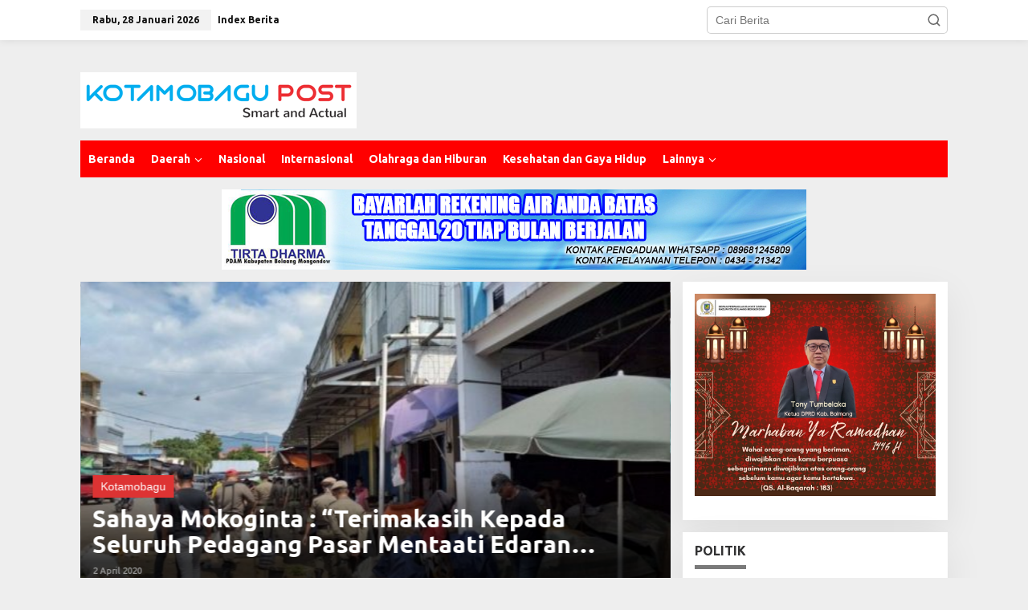

--- FILE ---
content_type: text/html; charset=UTF-8
request_url: https://kotamobagupost.com/tag/pasar-serasi-kotamobagu/?amp
body_size: 27312
content:
<!DOCTYPE html>
<html lang="id">
<head itemscope="itemscope" itemtype="https://schema.org/WebSite">
<meta charset="UTF-8">
<meta name="viewport" content="width=device-width, initial-scale=1">
<link rel="profile" href="https://gmpg.org/xfn/11">

<meta name='robots' content='index, follow, max-image-preview:large, max-snippet:-1, max-video-preview:-1' />

	<!-- This site is optimized with the Yoast SEO plugin v26.8 - https://yoast.com/product/yoast-seo-wordpress/ -->
	<title>pasar serasi kotamobagu Archives | kotamobagupost.com</title>
	<link rel="canonical" href="https://kotamobagupost.com/tag/pasar-serasi-kotamobagu/" />
	<meta property="og:locale" content="id_ID" />
	<meta property="og:type" content="article" />
	<meta property="og:title" content="pasar serasi kotamobagu Archives | kotamobagupost.com" />
	<meta property="og:url" content="https://kotamobagupost.com/tag/pasar-serasi-kotamobagu/" />
	<meta property="og:site_name" content="kotamobagupost.com" />
	<meta name="twitter:card" content="summary_large_image" />
	<script type="application/ld+json" class="yoast-schema-graph">{"@context":"https://schema.org","@graph":[{"@type":"CollectionPage","@id":"https://kotamobagupost.com/tag/pasar-serasi-kotamobagu/","url":"https://kotamobagupost.com/tag/pasar-serasi-kotamobagu/","name":"pasar serasi kotamobagu Archives | kotamobagupost.com","isPartOf":{"@id":"https://kotamobagupost.com/#website"},"primaryImageOfPage":{"@id":"https://kotamobagupost.com/tag/pasar-serasi-kotamobagu/#primaryimage"},"image":{"@id":"https://kotamobagupost.com/tag/pasar-serasi-kotamobagu/#primaryimage"},"thumbnailUrl":"https://kotamobagupost.com/wp-content/uploads/2020/04/Tampak-Anggota-Satuan-Polisi-Pamong-Praja-Kota-Kotamobagu-turun-langsung-meminta-agar-pedagang-menghentikan-aktifitas-penjualan-mereka-hingga-pukul-13-00-Wita.jpg","breadcrumb":{"@id":"https://kotamobagupost.com/tag/pasar-serasi-kotamobagu/#breadcrumb"},"inLanguage":"id"},{"@type":"ImageObject","inLanguage":"id","@id":"https://kotamobagupost.com/tag/pasar-serasi-kotamobagu/#primaryimage","url":"https://kotamobagupost.com/wp-content/uploads/2020/04/Tampak-Anggota-Satuan-Polisi-Pamong-Praja-Kota-Kotamobagu-turun-langsung-meminta-agar-pedagang-menghentikan-aktifitas-penjualan-mereka-hingga-pukul-13-00-Wita.jpg","contentUrl":"https://kotamobagupost.com/wp-content/uploads/2020/04/Tampak-Anggota-Satuan-Polisi-Pamong-Praja-Kota-Kotamobagu-turun-langsung-meminta-agar-pedagang-menghentikan-aktifitas-penjualan-mereka-hingga-pukul-13-00-Wita.jpg","width":780,"height":439,"caption":"Sahaya Mokoginta Kasat Polisi Pamong Praja mengungkapkan terimaksih kepada seluruh pedagang pasar yang sudah mentaati Surat Edaran Walikota Kotamobagu tentang pembatasan jam penjualan hingga pukul 14.00 Wita. Foto : Anggota Satuan Polisi Pamong Praja yang turun mengimbau pedagang pasar dalam rangkan pencegahan penularan covid 19 (foto : KPC/April-2020)"},{"@type":"BreadcrumbList","@id":"https://kotamobagupost.com/tag/pasar-serasi-kotamobagu/#breadcrumb","itemListElement":[{"@type":"ListItem","position":1,"name":"Home","item":"https://kotamobagupost.com/"},{"@type":"ListItem","position":2,"name":"pasar serasi kotamobagu"}]},{"@type":"WebSite","@id":"https://kotamobagupost.com/#website","url":"https://kotamobagupost.com/","name":"kotamobagupost.com","description":"smart and actual","publisher":{"@id":"https://kotamobagupost.com/#organization"},"potentialAction":[{"@type":"SearchAction","target":{"@type":"EntryPoint","urlTemplate":"https://kotamobagupost.com/?s={search_term_string}"},"query-input":{"@type":"PropertyValueSpecification","valueRequired":true,"valueName":"search_term_string"}}],"inLanguage":"id"},{"@type":"Organization","@id":"https://kotamobagupost.com/#organization","name":"Kotamobagu Post","url":"https://kotamobagupost.com/","logo":{"@type":"ImageObject","inLanguage":"id","@id":"https://kotamobagupost.com/#/schema/logo/image/","url":"https://kotamobagupost.com/wp-content/uploads/2015/11/kplogo.png","contentUrl":"https://kotamobagupost.com/wp-content/uploads/2015/11/kplogo.png","width":418,"height":70,"caption":"Kotamobagu Post"},"image":{"@id":"https://kotamobagupost.com/#/schema/logo/image/"},"sameAs":["https://www.facebook.com/kotamobagupost"]}]}</script>
	<!-- / Yoast SEO plugin. -->


<link rel='dns-prefetch' href='//fonts.googleapis.com' />
<link rel="alternate" type="application/rss+xml" title="kotamobagupost.com &raquo; Feed" href="https://kotamobagupost.com/feed/" />
<link rel="alternate" type="application/rss+xml" title="kotamobagupost.com &raquo; Umpan Komentar" href="https://kotamobagupost.com/comments/feed/" />
<link rel="alternate" type="application/rss+xml" title="kotamobagupost.com &raquo; pasar serasi kotamobagu Umpan Tag" href="https://kotamobagupost.com/tag/pasar-serasi-kotamobagu/feed/" />
<style id='wp-img-auto-sizes-contain-inline-css' type='text/css'>
img:is([sizes=auto i],[sizes^="auto," i]){contain-intrinsic-size:3000px 1500px}
/*# sourceURL=wp-img-auto-sizes-contain-inline-css */
</style>
<link rel='stylesheet' id='litespeed-cache-dummy-css' href='https://kotamobagupost.com/wp-content/plugins/litespeed-cache/assets/css/litespeed-dummy.css?ver=6.9' type='text/css' media='all' />
<link rel='stylesheet' id='dashicons-css' href='https://kotamobagupost.com/wp-includes/css/dashicons.min.css?ver=6.9' type='text/css' media='all' />
<link rel='stylesheet' id='post-views-counter-frontend-css' href='https://kotamobagupost.com/wp-content/plugins/post-views-counter/css/frontend.css?ver=1.7.3' type='text/css' media='all' />
<style id='wp-emoji-styles-inline-css' type='text/css'>

	img.wp-smiley, img.emoji {
		display: inline !important;
		border: none !important;
		box-shadow: none !important;
		height: 1em !important;
		width: 1em !important;
		margin: 0 0.07em !important;
		vertical-align: -0.1em !important;
		background: none !important;
		padding: 0 !important;
	}
/*# sourceURL=wp-emoji-styles-inline-css */
</style>
<link rel='stylesheet' id='newkarma-core-css' href='https://kotamobagupost.com/wp-content/plugins/newkarma-core/css/newkarma-core.css?ver=2.0.5' type='text/css' media='all' />
<link rel='stylesheet' id='newkarma-fonts-css' href='https://fonts.googleapis.com/css?family=Ubuntu%3Aregular%2Citalic%2C700%2C500%2C300%26subset%3Dlatin%2C&#038;ver=2.1.1' type='text/css' media='all' />
<link rel='stylesheet' id='newkarma-style-css' href='https://kotamobagupost.com/wp-content/themes/newkarma/style.css?ver=2.1.1' type='text/css' media='all' />
<style id='newkarma-style-inline-css' type='text/css'>
body{color:#323233;font-family:"Helvetica Neue",sans-serif;font-weight:500;font-size:14px;}h1.entry-title{color:#dd3333;}kbd,a.button,button,.button,button.button,input[type="button"],input[type="reset"],input[type="submit"],.tagcloud a,.tagcloud ul,.prevnextpost-links a .prevnextpost,.page-links .page-link-number,ul.page-numbers li span.page-numbers,.sidr,#navigationamp,.gmr_widget_content ul.gmr-tabs,.index-page-numbers,.cat-links-bg{background-color:#dd3333;}blockquote,a.button,button,.button,button.button,input[type="button"],input[type="reset"],input[type="submit"],.gmr-theme div.sharedaddy h3.sd-title:before,.gmr_widget_content ul.gmr-tabs li a,.bypostauthor > .comment-body{border-color:#dd3333;}.gmr-meta-topic a,.newkarma-rp-widget .rp-number,.gmr-owl-carousel .gmr-slide-topic a,.tab-comment-number{color:#7a7a7a;}.page-title span,h3.comment-reply-title,.widget-title span,.gmr_widget_content ul.gmr-tabs li a.js-tabs__title-active{border-color:#7a7a7a;}.gmr-menuwrap #primary-menu > li > a:hover,.gmr-menuwrap #primary-menu > li.page_item_has_children:hover > a,.gmr-menuwrap #primary-menu > li.menu-item-has-children:hover > a,.gmr-mainmenu #primary-menu > li:hover > a,.gmr-mainmenu #primary-menu > .current-menu-item > a,.gmr-mainmenu #primary-menu > .current-menu-ancestor > a,.gmr-mainmenu #primary-menu > .current_page_item > a,.gmr-mainmenu #primary-menu > .current_page_ancestor > a{box-shadow:inset 0px -5px 0px 0px#7a7a7a;}.tab-content .newkarma-rp-widget .rp-number,.owl-theme .owl-controls .owl-page.active span{background-color:#7a7a7a;}a{color:#000000;}a:hover,a:focus,a:active{color:#e54e2c;}.site-title a{color:#ff0000;}.site-description{color:#999999;}.gmr-logo{margin-top:25px;}.gmr-menuwrap,.gmr-sticky .top-header.sticky-menu,.gmr-mainmenu #primary-menu .sub-menu,.gmr-mainmenu #primary-menu .children{background-color:#ff0000;}#gmr-responsive-menu,.gmr-mainmenu #primary-menu > li > a,.gmr-mainmenu #primary-menu .sub-menu a,.gmr-mainmenu #primary-menu .children a,.sidr ul li ul li a,.sidr ul li a,#navigationamp ul li ul li a,#navigationamp ul li a{color:#ffffff;}.gmr-mainmenu #primary-menu > li.menu-border > a span,.gmr-mainmenu #primary-menu > li.page_item_has_children > a:after,.gmr-mainmenu #primary-menu > li.menu-item-has-children > a:after,.gmr-mainmenu #primary-menu .sub-menu > li.page_item_has_children > a:after,.gmr-mainmenu #primary-menu .sub-menu > li.menu-item-has-children > a:after,.gmr-mainmenu #primary-menu .children > li.page_item_has_children > a:after,.gmr-mainmenu #primary-menu .children > li.menu-item-has-children > a:after{border-color:#ffffff;}#gmr-responsive-menu:hover,.gmr-mainmenu #primary-menu > li:hover > a,.gmr-mainmenu #primary-menu .current-menu-item > a,.gmr-mainmenu #primary-menu .current-menu-ancestor > a,.gmr-mainmenu #primary-menu .current_page_item > a,.gmr-mainmenu #primary-menu .current_page_ancestor > a,.sidr ul li ul li a:hover,.sidr ul li a:hover{color:#ffffff;}.gmr-mainmenu #primary-menu > li.menu-border:hover > a span,.gmr-mainmenu #primary-menu > li.menu-border.current-menu-item > a span,.gmr-mainmenu #primary-menu > li.menu-border.current-menu-ancestor > a span,.gmr-mainmenu #primary-menu > li.menu-border.current_page_item > a span,.gmr-mainmenu #primary-menu > li.menu-border.current_page_ancestor > a span,.gmr-mainmenu #primary-menu > li.page_item_has_children:hover > a:after,.gmr-mainmenu #primary-menu > li.menu-item-has-children:hover > a:after{border-color:#ffffff;}.gmr-mainmenu #primary-menu > li:hover > a,.gmr-mainmenu #primary-menu .current-menu-item > a,.gmr-mainmenu #primary-menu .current-menu-ancestor > a,.gmr-mainmenu #primary-menu .current_page_item > a,.gmr-mainmenu #primary-menu .current_page_ancestor > a{background-color:#ff0000;}.gmr-secondmenuwrap,.gmr-secondmenu #primary-menu .sub-menu,.gmr-secondmenu #primary-menu .children{background-color:#ffffff;}.gmr-secondmenu #primary-menu > li > a,.gmr-secondmenu #primary-menu .sub-menu a,.gmr-secondmenu #primary-menu .children a{color:#444444;}.gmr-secondmenu #primary-menu > li.page_item_has_children > a:after,.gmr-secondmenu #primary-menu > li.menu-item-has-children > a:after,.gmr-secondmenu #primary-menu .sub-menu > li.page_item_has_children > a:after,.gmr-secondmenu #primary-menu .sub-menu > li.menu-item-has-children > a:after,.gmr-secondmenu #primary-menu .children > li.page_item_has_children > a:after,.gmr-secondmenu #primary-menu .children > li.menu-item-has-children > a:after{border-color:#444444;}.gmr-topnavwrap{background-color:#ffffff;}#gmr-topnavresponsive-menu svg,.gmr-topnavmenu #primary-menu > li > a,.gmr-top-date,.search-trigger .gmr-icon{color:#111111;}.gmr-topnavmenu #primary-menu > li.menu-border > a span,.gmr-topnavmenu #primary-menu > li.page_item_has_children > a:after,.gmr-topnavmenu #primary-menu > li.menu-item-has-children > a:after,.gmr-topnavmenu #primary-menu .sub-menu > li.page_item_has_children > a:after,.gmr-topnavmenu #primary-menu .sub-menu > li.menu-item-has-children > a:after,.gmr-topnavmenu #primary-menu .children > li.page_item_has_children > a:after,.gmr-topnavmenu #primary-menu .children > li.menu-item-has-children > a:after{border-color:#111111;}#gmr-topnavresponsive-menu:hover,.gmr-topnavmenu #primary-menu > li:hover > a,.gmr-topnavmenu #primary-menu .current-menu-item > a,.gmr-topnavmenu #primary-menu .current-menu-ancestor > a,.gmr-topnavmenu #primary-menu .current_page_item > a,.gmr-topnavmenu #primary-menu .current_page_ancestor > a,.gmr-social-icon ul > li > a:hover{color:#ff0000;}.gmr-topnavmenu #primary-menu > li.menu-border:hover > a span,.gmr-topnavmenu #primary-menu > li.menu-border.current-menu-item > a span,.gmr-topnavmenu #primary-menu > li.menu-border.current-menu-ancestor > a span,.gmr-topnavmenu #primary-menu > li.menu-border.current_page_item > a span,.gmr-topnavmenu #primary-menu > li.menu-border.current_page_ancestor > a span,.gmr-topnavmenu #primary-menu > li.page_item_has_children:hover > a:after,.gmr-topnavmenu #primary-menu > li.menu-item-has-children:hover > a:after{border-color:#ff0000;}.site-main-single{background-color:#ffffff;}.gmr-related-infinite .view-more-button:hover{color:#ffffff;}.site-main-archive{background-color:#ffffff;}ul.page-numbers li span.page-numbers{color:#ffffff;}.site-main-archive,a.read-more{color:#323233;}.site-main-archive h2.entry-title a,.site-main-archive .gmr-ajax-text{color:#000000;}.site-main-archive .gmr-archive:hover h2.entry-title a{color:#e54e2c;}.gmr-focus-news.gmr-focus-gallery h2.entry-title a,.item .gmr-slide-title a,.newkarma-rp-widget .gmr-rp-bigthumbnail .gmr-rp-bigthumb-content .title-bigthumb{color:#ffffff;}.gmr-focus-news.gmr-focus-gallery:hover h2.entry-title a,.item:hover .gmr-slide-title a,.newkarma-rp-widget .gmr-rp-bigthumbnail:hover .gmr-rp-bigthumb-content .title-bigthumb{color:#ffff00;}h1,h2,h3,h4,h5,h6,.heading-font,.menu,.rp-title,.rsswidget,.gmr-metacontent,.gmr-metacontent-single,.gmr-ajax-text,.view-more-button,ul.single-social-icon li.social-text,.page-links,.gmr-top-date,ul.page-numbers li{font-family:"Ubuntu","Helvetica", Arial;}.entry-content-single{font-size:16px;}h1{font-size:30px;}h2{font-size:26px;}h3{font-size:24px;}h4{font-size:22px;}h5{font-size:20px;}h6{font-size:18px;}.site-footer{background-color:#ffffff;color:#4f4f4f;}ul.footer-social-icon li a{color:#1e73be;}ul.footer-social-icon li a,.footer-content{border-color:#1e73be;}ul.footer-social-icon li a:hover{color:#1e73be;border-color:#1e73be;}.site-footer a{color:#474747;}.site-footer a:hover{color:#1e73be;}
/*# sourceURL=newkarma-style-inline-css */
</style>
<link rel="https://api.w.org/" href="https://kotamobagupost.com/wp-json/" /><link rel="alternate" title="JSON" type="application/json" href="https://kotamobagupost.com/wp-json/wp/v2/tags/1295" /><link rel="EditURI" type="application/rsd+xml" title="RSD" href="https://kotamobagupost.com/xmlrpc.php?rsd" />
<meta name="generator" content="WordPress 6.9" />
<script src="[data-uri]"></script><style id='global-styles-inline-css' type='text/css'>
:root{--wp--preset--aspect-ratio--square: 1;--wp--preset--aspect-ratio--4-3: 4/3;--wp--preset--aspect-ratio--3-4: 3/4;--wp--preset--aspect-ratio--3-2: 3/2;--wp--preset--aspect-ratio--2-3: 2/3;--wp--preset--aspect-ratio--16-9: 16/9;--wp--preset--aspect-ratio--9-16: 9/16;--wp--preset--color--black: #000000;--wp--preset--color--cyan-bluish-gray: #abb8c3;--wp--preset--color--white: #ffffff;--wp--preset--color--pale-pink: #f78da7;--wp--preset--color--vivid-red: #cf2e2e;--wp--preset--color--luminous-vivid-orange: #ff6900;--wp--preset--color--luminous-vivid-amber: #fcb900;--wp--preset--color--light-green-cyan: #7bdcb5;--wp--preset--color--vivid-green-cyan: #00d084;--wp--preset--color--pale-cyan-blue: #8ed1fc;--wp--preset--color--vivid-cyan-blue: #0693e3;--wp--preset--color--vivid-purple: #9b51e0;--wp--preset--gradient--vivid-cyan-blue-to-vivid-purple: linear-gradient(135deg,rgb(6,147,227) 0%,rgb(155,81,224) 100%);--wp--preset--gradient--light-green-cyan-to-vivid-green-cyan: linear-gradient(135deg,rgb(122,220,180) 0%,rgb(0,208,130) 100%);--wp--preset--gradient--luminous-vivid-amber-to-luminous-vivid-orange: linear-gradient(135deg,rgb(252,185,0) 0%,rgb(255,105,0) 100%);--wp--preset--gradient--luminous-vivid-orange-to-vivid-red: linear-gradient(135deg,rgb(255,105,0) 0%,rgb(207,46,46) 100%);--wp--preset--gradient--very-light-gray-to-cyan-bluish-gray: linear-gradient(135deg,rgb(238,238,238) 0%,rgb(169,184,195) 100%);--wp--preset--gradient--cool-to-warm-spectrum: linear-gradient(135deg,rgb(74,234,220) 0%,rgb(151,120,209) 20%,rgb(207,42,186) 40%,rgb(238,44,130) 60%,rgb(251,105,98) 80%,rgb(254,248,76) 100%);--wp--preset--gradient--blush-light-purple: linear-gradient(135deg,rgb(255,206,236) 0%,rgb(152,150,240) 100%);--wp--preset--gradient--blush-bordeaux: linear-gradient(135deg,rgb(254,205,165) 0%,rgb(254,45,45) 50%,rgb(107,0,62) 100%);--wp--preset--gradient--luminous-dusk: linear-gradient(135deg,rgb(255,203,112) 0%,rgb(199,81,192) 50%,rgb(65,88,208) 100%);--wp--preset--gradient--pale-ocean: linear-gradient(135deg,rgb(255,245,203) 0%,rgb(182,227,212) 50%,rgb(51,167,181) 100%);--wp--preset--gradient--electric-grass: linear-gradient(135deg,rgb(202,248,128) 0%,rgb(113,206,126) 100%);--wp--preset--gradient--midnight: linear-gradient(135deg,rgb(2,3,129) 0%,rgb(40,116,252) 100%);--wp--preset--font-size--small: 13px;--wp--preset--font-size--medium: 20px;--wp--preset--font-size--large: 36px;--wp--preset--font-size--x-large: 42px;--wp--preset--spacing--20: 0.44rem;--wp--preset--spacing--30: 0.67rem;--wp--preset--spacing--40: 1rem;--wp--preset--spacing--50: 1.5rem;--wp--preset--spacing--60: 2.25rem;--wp--preset--spacing--70: 3.38rem;--wp--preset--spacing--80: 5.06rem;--wp--preset--shadow--natural: 6px 6px 9px rgba(0, 0, 0, 0.2);--wp--preset--shadow--deep: 12px 12px 50px rgba(0, 0, 0, 0.4);--wp--preset--shadow--sharp: 6px 6px 0px rgba(0, 0, 0, 0.2);--wp--preset--shadow--outlined: 6px 6px 0px -3px rgb(255, 255, 255), 6px 6px rgb(0, 0, 0);--wp--preset--shadow--crisp: 6px 6px 0px rgb(0, 0, 0);}:where(.is-layout-flex){gap: 0.5em;}:where(.is-layout-grid){gap: 0.5em;}body .is-layout-flex{display: flex;}.is-layout-flex{flex-wrap: wrap;align-items: center;}.is-layout-flex > :is(*, div){margin: 0;}body .is-layout-grid{display: grid;}.is-layout-grid > :is(*, div){margin: 0;}:where(.wp-block-columns.is-layout-flex){gap: 2em;}:where(.wp-block-columns.is-layout-grid){gap: 2em;}:where(.wp-block-post-template.is-layout-flex){gap: 1.25em;}:where(.wp-block-post-template.is-layout-grid){gap: 1.25em;}.has-black-color{color: var(--wp--preset--color--black) !important;}.has-cyan-bluish-gray-color{color: var(--wp--preset--color--cyan-bluish-gray) !important;}.has-white-color{color: var(--wp--preset--color--white) !important;}.has-pale-pink-color{color: var(--wp--preset--color--pale-pink) !important;}.has-vivid-red-color{color: var(--wp--preset--color--vivid-red) !important;}.has-luminous-vivid-orange-color{color: var(--wp--preset--color--luminous-vivid-orange) !important;}.has-luminous-vivid-amber-color{color: var(--wp--preset--color--luminous-vivid-amber) !important;}.has-light-green-cyan-color{color: var(--wp--preset--color--light-green-cyan) !important;}.has-vivid-green-cyan-color{color: var(--wp--preset--color--vivid-green-cyan) !important;}.has-pale-cyan-blue-color{color: var(--wp--preset--color--pale-cyan-blue) !important;}.has-vivid-cyan-blue-color{color: var(--wp--preset--color--vivid-cyan-blue) !important;}.has-vivid-purple-color{color: var(--wp--preset--color--vivid-purple) !important;}.has-black-background-color{background-color: var(--wp--preset--color--black) !important;}.has-cyan-bluish-gray-background-color{background-color: var(--wp--preset--color--cyan-bluish-gray) !important;}.has-white-background-color{background-color: var(--wp--preset--color--white) !important;}.has-pale-pink-background-color{background-color: var(--wp--preset--color--pale-pink) !important;}.has-vivid-red-background-color{background-color: var(--wp--preset--color--vivid-red) !important;}.has-luminous-vivid-orange-background-color{background-color: var(--wp--preset--color--luminous-vivid-orange) !important;}.has-luminous-vivid-amber-background-color{background-color: var(--wp--preset--color--luminous-vivid-amber) !important;}.has-light-green-cyan-background-color{background-color: var(--wp--preset--color--light-green-cyan) !important;}.has-vivid-green-cyan-background-color{background-color: var(--wp--preset--color--vivid-green-cyan) !important;}.has-pale-cyan-blue-background-color{background-color: var(--wp--preset--color--pale-cyan-blue) !important;}.has-vivid-cyan-blue-background-color{background-color: var(--wp--preset--color--vivid-cyan-blue) !important;}.has-vivid-purple-background-color{background-color: var(--wp--preset--color--vivid-purple) !important;}.has-black-border-color{border-color: var(--wp--preset--color--black) !important;}.has-cyan-bluish-gray-border-color{border-color: var(--wp--preset--color--cyan-bluish-gray) !important;}.has-white-border-color{border-color: var(--wp--preset--color--white) !important;}.has-pale-pink-border-color{border-color: var(--wp--preset--color--pale-pink) !important;}.has-vivid-red-border-color{border-color: var(--wp--preset--color--vivid-red) !important;}.has-luminous-vivid-orange-border-color{border-color: var(--wp--preset--color--luminous-vivid-orange) !important;}.has-luminous-vivid-amber-border-color{border-color: var(--wp--preset--color--luminous-vivid-amber) !important;}.has-light-green-cyan-border-color{border-color: var(--wp--preset--color--light-green-cyan) !important;}.has-vivid-green-cyan-border-color{border-color: var(--wp--preset--color--vivid-green-cyan) !important;}.has-pale-cyan-blue-border-color{border-color: var(--wp--preset--color--pale-cyan-blue) !important;}.has-vivid-cyan-blue-border-color{border-color: var(--wp--preset--color--vivid-cyan-blue) !important;}.has-vivid-purple-border-color{border-color: var(--wp--preset--color--vivid-purple) !important;}.has-vivid-cyan-blue-to-vivid-purple-gradient-background{background: var(--wp--preset--gradient--vivid-cyan-blue-to-vivid-purple) !important;}.has-light-green-cyan-to-vivid-green-cyan-gradient-background{background: var(--wp--preset--gradient--light-green-cyan-to-vivid-green-cyan) !important;}.has-luminous-vivid-amber-to-luminous-vivid-orange-gradient-background{background: var(--wp--preset--gradient--luminous-vivid-amber-to-luminous-vivid-orange) !important;}.has-luminous-vivid-orange-to-vivid-red-gradient-background{background: var(--wp--preset--gradient--luminous-vivid-orange-to-vivid-red) !important;}.has-very-light-gray-to-cyan-bluish-gray-gradient-background{background: var(--wp--preset--gradient--very-light-gray-to-cyan-bluish-gray) !important;}.has-cool-to-warm-spectrum-gradient-background{background: var(--wp--preset--gradient--cool-to-warm-spectrum) !important;}.has-blush-light-purple-gradient-background{background: var(--wp--preset--gradient--blush-light-purple) !important;}.has-blush-bordeaux-gradient-background{background: var(--wp--preset--gradient--blush-bordeaux) !important;}.has-luminous-dusk-gradient-background{background: var(--wp--preset--gradient--luminous-dusk) !important;}.has-pale-ocean-gradient-background{background: var(--wp--preset--gradient--pale-ocean) !important;}.has-electric-grass-gradient-background{background: var(--wp--preset--gradient--electric-grass) !important;}.has-midnight-gradient-background{background: var(--wp--preset--gradient--midnight) !important;}.has-small-font-size{font-size: var(--wp--preset--font-size--small) !important;}.has-medium-font-size{font-size: var(--wp--preset--font-size--medium) !important;}.has-large-font-size{font-size: var(--wp--preset--font-size--large) !important;}.has-x-large-font-size{font-size: var(--wp--preset--font-size--x-large) !important;}
/*# sourceURL=global-styles-inline-css */
</style>
</head>

<body data-rsssl=1 class="archive tag tag-pasar-serasi-kotamobagu tag-1295 wp-theme-newkarma gmr-theme gmr-sticky group-blog hfeed" itemscope="itemscope" itemtype="https://schema.org/WebPage">

<a class="skip-link screen-reader-text" href="#main">Lewati ke konten</a>


<div class="gmr-topnavwrap clearfix">
	<div class="container-topnav">
		<div class="list-flex">
								<div class="row-flex gmr-table-date">
						<span class="gmr-top-date" data-lang="id"></span>
					</div>
					
			<div class="row-flex gmr-table-menu">
								<a id="gmr-topnavresponsive-menu" href="#menus" title="Menus" rel="nofollow"><svg xmlns="http://www.w3.org/2000/svg" xmlns:xlink="http://www.w3.org/1999/xlink" aria-hidden="true" role="img" width="1em" height="1em" preserveAspectRatio="xMidYMid meet" viewBox="0 0 24 24"><path d="M4 6h16v2H4zm0 5h16v2H4zm0 5h16v2H4z" fill="currentColor"/></svg></a>
				<div class="close-topnavmenu-wrap"><a id="close-topnavmenu-button" rel="nofollow" href="#"><svg xmlns="http://www.w3.org/2000/svg" xmlns:xlink="http://www.w3.org/1999/xlink" aria-hidden="true" role="img" width="1em" height="1em" preserveAspectRatio="xMidYMid meet" viewBox="0 0 1024 1024"><path d="M685.4 354.8c0-4.4-3.6-8-8-8l-66 .3L512 465.6l-99.3-118.4l-66.1-.3c-4.4 0-8 3.5-8 8c0 1.9.7 3.7 1.9 5.2l130.1 155L340.5 670a8.32 8.32 0 0 0-1.9 5.2c0 4.4 3.6 8 8 8l66.1-.3L512 564.4l99.3 118.4l66 .3c4.4 0 8-3.5 8-8c0-1.9-.7-3.7-1.9-5.2L553.5 515l130.1-155c1.2-1.4 1.8-3.3 1.8-5.2z" fill="currentColor"/><path d="M512 65C264.6 65 64 265.6 64 513s200.6 448 448 448s448-200.6 448-448S759.4 65 512 65zm0 820c-205.4 0-372-166.6-372-372s166.6-372 372-372s372 166.6 372 372s-166.6 372-372 372z" fill="currentColor"/></svg></a></div>
				<nav id="site-navigation" class="gmr-topnavmenu pull-right" role="navigation" itemscope="itemscope" itemtype="https://schema.org/SiteNavigationElement">
					<ul id="primary-menu" class="menu"><li id="menu-item-18281" class="menu-item menu-item-type-post_type menu-item-object-page menu-item-18281"><a href="https://kotamobagupost.com/index-berita/" itemprop="url"><span itemprop="name">Index Berita</span></a></li>
</ul>				</nav><!-- #site-navigation -->
							</div>
			<div class="row-flex gmr-menu-mobile-wrap text-center">
				<div class="only-mobile gmr-mobilelogo"><div class="gmr-logo"><a href="https://kotamobagupost.com/" class="custom-logo-link" itemprop="url" title="kotamobagupost.com"><img src="https://kotamobagupost.com/wp-content/uploads/2021/03/kplogor.png" alt="kotamobagupost.com" title="kotamobagupost.com" /></a></div></div>			</div>
			<div class="row-flex gmr-table-search last-row">
									<div class="gmr-search-btn">
								<a id="search-menu-button" class="topnav-button gmr-search-icon" href="#" rel="nofollow"><svg xmlns="http://www.w3.org/2000/svg" aria-hidden="true" role="img" width="1em" height="1em" preserveAspectRatio="xMidYMid meet" viewBox="0 0 24 24"><path fill="none" stroke="currentColor" stroke-linecap="round" stroke-width="2" d="m21 21l-4.486-4.494M19 10.5a8.5 8.5 0 1 1-17 0a8.5 8.5 0 0 1 17 0Z"/></svg></a>
								<div id="search-dropdown-container" class="search-dropdown search">
								<form method="get" class="gmr-searchform searchform" action="https://kotamobagupost.com/">
									<input type="text" name="s" id="s" placeholder="Cari Berita" />
								</form>
								</div>
							</div><div class="gmr-search">
							<form method="get" class="gmr-searchform searchform" action="https://kotamobagupost.com/">
								<input type="text" name="s" id="s" placeholder="Cari Berita" />
								<button type="submit" role="button" aria-label="Submit" class="gmr-search-submit"><svg xmlns="http://www.w3.org/2000/svg" xmlns:xlink="http://www.w3.org/1999/xlink" aria-hidden="true" role="img" width="1em" height="1em" preserveAspectRatio="xMidYMid meet" viewBox="0 0 24 24"><g fill="none" stroke="currentColor" stroke-width="2" stroke-linecap="round" stroke-linejoin="round"><circle cx="11" cy="11" r="8"/><path d="M21 21l-4.35-4.35"/></g></svg></button>
							</form>
						</div>			</div>
		</div>

			</div>
</div>

	<div class="container">
		<div class="clearfix gmr-headwrapper">
			<div class="gmr-logo"><a href="https://kotamobagupost.com/" class="custom-logo-link" itemprop="url" title="kotamobagupost.com"><img src="https://kotamobagupost.com/wp-content/uploads/2021/03/kplogor.png" alt="kotamobagupost.com" title="kotamobagupost.com" /></a></div>					</div>
	</div>

	<header id="masthead" class="site-header" role="banner" itemscope="itemscope" itemtype="https://schema.org/WPHeader">
		<div class="top-header">
			<div class="container">
				<div class="gmr-menuwrap clearfix">
					<nav id="site-navigation" class="gmr-mainmenu" role="navigation" itemscope="itemscope" itemtype="https://schema.org/SiteNavigationElement">
						<ul id="primary-menu" class="menu"><li id="menu-item-18290" class="menu-item menu-item-type-custom menu-item-object-custom menu-item-home menu-item-18290"><a href="https://kotamobagupost.com/" itemprop="url"><span itemprop="name">Beranda</span></a></li>
<li id="menu-item-764" class="menu-item menu-item-type-custom menu-item-object-custom menu-item-has-children menu-item-764"><a href="#" itemprop="url"><span itemprop="name">Daerah</span></a>
<ul class="sub-menu">
	<li id="menu-item-762" class="menu-item menu-item-type-taxonomy menu-item-object-category menu-item-762"><a href="https://kotamobagupost.com/node/kotamobagu/" itemprop="url"><span itemprop="name">Kotamobagu</span></a></li>
	<li id="menu-item-758" class="menu-item menu-item-type-taxonomy menu-item-object-category menu-item-758"><a href="https://kotamobagupost.com/node/bolmong/" itemprop="url"><span itemprop="name">Bolmong</span></a></li>
	<li id="menu-item-759" class="menu-item menu-item-type-taxonomy menu-item-object-category menu-item-759"><a href="https://kotamobagupost.com/node/bolmut/" itemprop="url"><span itemprop="name">Bolmut</span></a></li>
	<li id="menu-item-760" class="menu-item menu-item-type-taxonomy menu-item-object-category menu-item-760"><a href="https://kotamobagupost.com/node/bolsel/" itemprop="url"><span itemprop="name">Bolsel</span></a></li>
	<li id="menu-item-761" class="menu-item menu-item-type-taxonomy menu-item-object-category menu-item-761"><a href="https://kotamobagupost.com/node/boltim/" itemprop="url"><span itemprop="name">Boltim</span></a></li>
	<li id="menu-item-763" class="menu-item menu-item-type-taxonomy menu-item-object-category menu-item-763"><a href="https://kotamobagupost.com/node/sulawesi-utara/" itemprop="url"><span itemprop="name">Sulawesi Utara</span></a></li>
</ul>
</li>
<li id="menu-item-767" class="menu-item menu-item-type-taxonomy menu-item-object-category menu-item-767"><a href="https://kotamobagupost.com/node/nasional/" itemprop="url"><span itemprop="name">Nasional</span></a></li>
<li id="menu-item-766" class="menu-item menu-item-type-taxonomy menu-item-object-category menu-item-766"><a href="https://kotamobagupost.com/node/internasional/" itemprop="url"><span itemprop="name">Internasional</span></a></li>
<li id="menu-item-768" class="menu-item menu-item-type-taxonomy menu-item-object-category menu-item-768"><a href="https://kotamobagupost.com/node/olahraga-dan-hiburan/" itemprop="url"><span itemprop="name">Olahraga dan Hiburan</span></a></li>
<li id="menu-item-770" class="menu-item menu-item-type-taxonomy menu-item-object-category menu-item-770"><a href="https://kotamobagupost.com/node/kesehatan-dan-gaya-hidup/" itemprop="url"><span itemprop="name">Kesehatan dan Gaya Hidup</span></a></li>
<li id="menu-item-772" class="menu-item menu-item-type-custom menu-item-object-custom menu-item-has-children menu-item-772"><a href="#" itemprop="url"><span itemprop="name">Lainnya</span></a>
<ul class="sub-menu">
	<li id="menu-item-765" class="menu-item menu-item-type-taxonomy menu-item-object-category menu-item-765"><a href="https://kotamobagupost.com/node/featured-news/" itemprop="url"><span itemprop="name">Featured News</span></a></li>
	<li id="menu-item-769" class="menu-item menu-item-type-taxonomy menu-item-object-category menu-item-769"><a href="https://kotamobagupost.com/node/opini/" itemprop="url"><span itemprop="name">Opini</span></a></li>
	<li id="menu-item-771" class="menu-item menu-item-type-taxonomy menu-item-object-category menu-item-771"><a href="https://kotamobagupost.com/node/advertorial/" itemprop="url"><span itemprop="name">Advertorial</span></a></li>
</ul>
</li>
</ul>					</nav><!-- #site-navigation -->
				</div>
							</div>
		</div><!-- .top-header -->
	</header><!-- #masthead -->


<div class="site inner-wrap" id="site-container">
		<div id="content" class="gmr-content">
		<div class="container"><div class="newkarma-core-topbanner-aftermenu"><img src="https://kotamobagupost.com/wp-content/uploads/2021/03/iklan-pdam-2-bolmong.png" alt="" width="728" height="100" class="aligncenter size-full wp-image-18612" /></div></div>		<div class="container">
			<div class="row">

<div id="primary" class="content-area col-md-content">

			<div class="clearfix gmr-modulehome"><div id="bigmoduleslide" class="gmr-widget-carousel gmr-big-carousel owl-carousel owl-theme"><div class="item gmr-slider-content"><div class="other-content-thumbnail"><a href="https://kotamobagupost.com/kotamobagu/sahaya-mokoginta-terimakasih-kepada-seluruh-pedagang-pasar-mentaati-edaran-walikota-kotamobagu/" itemprop="url" title="Tautan ke: Sahaya Mokoginta : “Terimakasih Kepada Seluruh Pedagang Pasar Mentaati Edaran Walikota Kotamobagu&#8221;”" rel="bookmark"><img width="550" height="301" src="https://kotamobagupost.com/wp-content/uploads/2020/04/Tampak-Anggota-Satuan-Polisi-Pamong-Praja-Kota-Kotamobagu-turun-langsung-meminta-agar-pedagang-menghentikan-aktifitas-penjualan-mereka-hingga-pukul-13-00-Wita-550x301.jpg" class="attachment-idt-bigger-thumb size-idt-bigger-thumb wp-post-image" alt="" decoding="async" fetchpriority="high" title="Tampak Anggota Satuan Polisi Pamong Praja Kota Kotamobagu turun langsung meminta agar pedagang menghentikan aktifitas penjualan mereka hingga pukul 13 00 Wita" /></a></div><div class="gmr-slide-title"><div class="cat-links-bg"><a href="https://kotamobagupost.com/node/kotamobagu/" rel="category tag">Kotamobagu</a></div>							<a href="https://kotamobagupost.com/kotamobagu/sahaya-mokoginta-terimakasih-kepada-seluruh-pedagang-pasar-mentaati-edaran-walikota-kotamobagu/" class="rp-title" itemprop="url" title="Tautan ke: Sahaya Mokoginta : “Terimakasih Kepada Seluruh Pedagang Pasar Mentaati Edaran Walikota Kotamobagu&#8221;”">Sahaya Mokoginta : “Terimakasih Kepada Seluruh Pedagang Pasar Mentaati Edaran Walikota Kotamobagu&#8221;”</a>							<div class="gmr-metacontent">
								<span class="posted-on">2 April 2020</span>							</div>
						</div>
					</div>
					<div class="item gmr-slider-content"><div class="other-content-thumbnail"><a href="https://kotamobagupost.com/headline/bikin-wajah-pusat-kotamobagu-semrawut-dinas-trantibum-akan-eksis-tertibkan-pasar-ilegal/" itemprop="url" title="Tautan ke: Bikin Wajah Pusat Kotamobagu Semrawut, Dinas Trantibum Akan Eksis Tertibkan Pasar Ilegal " rel="bookmark"><img width="550" height="301" src="https://kotamobagupost.com/wp-content/uploads/2019/04/Tampak-Dinas-Trantibum-Kota-Kotamobagu-saat-melakukan-tindakan-represif-menertibkan-pedagang-yang-menggunakan-bahu-jalan-di-kawasan-Pasar-Serasi-dan-Pasar-23-Maret-1-550x301.jpg" class="attachment-idt-bigger-thumb size-idt-bigger-thumb wp-post-image" alt="" decoding="async" title="Tampak Dinas Trantibum Kota Kotamobagu saat melakukan tindakan represif menertibkan pedagang yang menggunakan bahu jalan di kawasan Pasar Serasi dan Pasar 23 Maret (1)" /></a></div><div class="gmr-slide-title"><div class="cat-links-bg"><a href="https://kotamobagupost.com/node/headline/" rel="category tag">Headline</a>, <a href="https://kotamobagupost.com/node/kotamobagu/" rel="category tag">Kotamobagu</a></div>							<a href="https://kotamobagupost.com/headline/bikin-wajah-pusat-kotamobagu-semrawut-dinas-trantibum-akan-eksis-tertibkan-pasar-ilegal/" class="rp-title" itemprop="url" title="Tautan ke: Bikin Wajah Pusat Kotamobagu Semrawut, Dinas Trantibum Akan Eksis Tertibkan Pasar Ilegal ">Bikin Wajah Pusat Kotamobagu Semrawut, Dinas Trantibum Akan Eksis Tertibkan Pasar Ilegal </a>							<div class="gmr-metacontent">
								<span class="posted-on">30 April 2019</span>							</div>
						</div>
					</div>
					<div class="item gmr-slider-content"><div class="other-content-thumbnail"><a href="https://kotamobagupost.com/kotamobagu/bermasalah-hukum-perpanjangan-ijin-kios-dan-ruko-pasar-serasi-gogagoman-disetop/" itemprop="url" title="Tautan ke: Bermasalah Hukum, Perpanjangan Ijin Kios dan Ruko Pasar Serasi Gogagoman Disetop " rel="bookmark"><img width="550" height="301" src="https://kotamobagupost.com/wp-content/uploads/2018/02/Lokasi-Pasar-Serasi-Kotamobagu-550x301.jpg" class="attachment-idt-bigger-thumb size-idt-bigger-thumb wp-post-image" alt="" decoding="async" title="Lokasi Pasar Serasi Kotamobagu" /></a></div><div class="gmr-slide-title"><div class="cat-links-bg"><a href="https://kotamobagupost.com/node/kotamobagu/" rel="category tag">Kotamobagu</a></div>							<a href="https://kotamobagupost.com/kotamobagu/bermasalah-hukum-perpanjangan-ijin-kios-dan-ruko-pasar-serasi-gogagoman-disetop/" class="rp-title" itemprop="url" title="Tautan ke: Bermasalah Hukum, Perpanjangan Ijin Kios dan Ruko Pasar Serasi Gogagoman Disetop ">Bermasalah Hukum, Perpanjangan Ijin Kios dan Ruko Pasar Serasi Gogagoman Disetop </a>							<div class="gmr-metacontent">
								<span class="posted-on">13 Maret 2018</span>							</div>
						</div>
					</div>
					</div></div><div id="moduleslide" class="clearfix gmr-element-carousel"><div class="gmr-owl-wrap"><div class="gmr-owl-carousel owl-carousel owl-theme">				<div class="item gmr-slider-content">
										<div class="other-content-thumbnail">
							<a href="https://kotamobagupost.com/bolmong/job-dirum-dan-dirtek-dihapus-pdam-bolmong-di-restrukturisasi/" itemprop="url" title="Tautan ke: Job Dirum dan Dirtek &#8216;Dihapus&#8217;, PDAM Bolmong di Restrukturisasi" rel="bookmark"><img width="300" height="178" src="https://kotamobagupost.com/wp-content/uploads/2025/06/Penyerahan-SK-Pensiun-kepada-Direktur-Umum-Alfrida-Poluan-SE-300x178.jpg" class="attachment-large size-large wp-post-image" alt="" decoding="async" title="Penyerahan SK Pensiun kepada Direktur Umum Alfrida Poluan SE" /></a>						</div>

										<div class="gmr-slide-title">
						<a href="https://kotamobagupost.com/bolmong/job-dirum-dan-dirtek-dihapus-pdam-bolmong-di-restrukturisasi/" class="gmr-slide-titlelink rp-title" title="Job Dirum dan Dirtek &#8216;Dihapus&#8217;, PDAM Bolmong di Restrukturisasi">Job Dirum dan Dirtek &#8216;Dihapus&#8217;, PDAM Bolmong di Restrukturisasi</a>
					</div>
				</div>
								<div class="item gmr-slider-content">
										<div class="other-content-thumbnail">
							<a href="https://kotamobagupost.com/kotamobagu/sampah-tpa-cemari-das-ongkag-pemkot-kotamobagu-bakal-di-polisi-kan/" itemprop="url" title="Tautan ke: Sampah TPA Cemari DAS Ongkag! Pemkot Kotamobagu Bakal di Polisi-kan" rel="bookmark"><img width="300" height="178" src="https://kotamobagupost.com/wp-content/uploads/2025/06/rembesan-air-dari-ribuan-ton-tumpukan-sampah-di-TPA-milik-Pemkot-Kotamobagu-kurun-setahun-telah-mencemari-daerah-aliran-Sungai-Ongkag-300x178.jpg" class="attachment-large size-large wp-post-image" alt="" decoding="async" title="rembesan air dari ribuan ton tumpukan sampah di TPA milik Pemkot Kotamobagu kurun setahun telah mencemari daerah aliran Sungai Ongkag" /></a>						</div>

										<div class="gmr-slide-title">
						<a href="https://kotamobagupost.com/kotamobagu/sampah-tpa-cemari-das-ongkag-pemkot-kotamobagu-bakal-di-polisi-kan/" class="gmr-slide-titlelink rp-title" title="Sampah TPA Cemari DAS Ongkag! Pemkot Kotamobagu Bakal di Polisi-kan">Sampah TPA Cemari DAS Ongkag! Pemkot Kotamobagu Bakal di Polisi-kan</a>
					</div>
				</div>
								<div class="item gmr-slider-content">
										<div class="other-content-thumbnail">
							<a href="https://kotamobagupost.com/headline/walikota-kotamobagu-bertanggungjawab-atas-pencemaran-limbah-tpa-di-das-ongkag/" itemprop="url" title="Tautan ke: &#8220;Walikota Kotamobagu Bertanggungjawab Atas Pencemaran Limbah TPA di DAS Ongkag” " rel="bookmark"><img width="300" height="178" src="https://kotamobagupost.com/wp-content/uploads/2025/06/Tampak-sejumlah-pejabat-OPD-lintas-instansi-Pemerintah-Kota-Kotamobagu-atas-perintah-Walikota-Kotamobagu-telah-turun-langsung-memeriksa-pencemaran-sungai-ongkag-dari-limbah-TPA-Kotamobagu-300x178.jpg" class="attachment-large size-large wp-post-image" alt="" decoding="async" title="Tampak sejumlah pejabat OPD lintas instansi Pemerintah Kota Kotamobagu atas perintah Walikota Kotamobagu telah turun langsung memeriksa pencemaran sungai ongkag dari limbah TPA Kotamobagu" /></a>						</div>

										<div class="gmr-slide-title">
						<a href="https://kotamobagupost.com/headline/walikota-kotamobagu-bertanggungjawab-atas-pencemaran-limbah-tpa-di-das-ongkag/" class="gmr-slide-titlelink rp-title" title="&#8220;Walikota Kotamobagu Bertanggungjawab Atas Pencemaran Limbah TPA di DAS Ongkag” ">&#8220;Walikota Kotamobagu Bertanggungjawab Atas Pencemaran Limbah TPA di DAS Ongkag” </a>
					</div>
				</div>
								<div class="item gmr-slider-content">
										<div class="other-content-thumbnail">
							<a href="https://kotamobagupost.com/kotamobagu/astaga-limbah-beracun-tpa-kotamobagu-cemari-sungai-ongkag/" itemprop="url" title="Tautan ke: Astaga! Limbah Beracun TPA Kotamobagu, Cemari Sungai Ongkag " rel="bookmark"><img width="300" height="178" src="https://kotamobagupost.com/wp-content/uploads/2025/06/limbah-cair-beracun-berasal-dari-Tempat-Pembuangan-Akhir-Sampah-TPA-Kotamobagu-di-Kelurahan-Mongkonai-mencemari-Sungai-Ongkag-atau-Sungai-Inantagan-foto-Kotamobagu-Post-Juni-2025-300x178.jpg" class="attachment-large size-large wp-post-image" alt="" decoding="async" title="limbah cair beracun berasal dari Tempat Pembuangan Akhir Sampah (TPA) Kotamobagu di Kelurahan Mongkonai mencemari Sungai Ongkag atau Sungai Inantagan (foto Kotamobagu Post Juni 2025)" /></a>						</div>

										<div class="gmr-slide-title">
						<a href="https://kotamobagupost.com/kotamobagu/astaga-limbah-beracun-tpa-kotamobagu-cemari-sungai-ongkag/" class="gmr-slide-titlelink rp-title" title="Astaga! Limbah Beracun TPA Kotamobagu, Cemari Sungai Ongkag ">Astaga! Limbah Beracun TPA Kotamobagu, Cemari Sungai Ongkag </a>
					</div>
				</div>
								<div class="item gmr-slider-content">
										<div class="other-content-thumbnail">
							<a href="https://kotamobagupost.com/headline/program-anak-asuh-tewas-walikota-kotamobagu-nikmati-mobil-mewah-alphart/" itemprop="url" title="Tautan ke: Program Anak Asuh &#8216;Tewas&#8217;, Walikota Kotamobagu Nikmati Mobil Mewah Alphart" rel="bookmark"><img width="300" height="178" src="https://kotamobagupost.com/wp-content/uploads/2017/09/Tampak-suasana-para-anak-asuh-bersama-orang-tua-mereka-saat-penarikan-uang-dari-rekening-Taplus-BNI-46-Cabang-Kotamobagu-melalui-mobil-pelayanan-BNI-300x178.jpg" class="attachment-large size-large wp-post-image" alt="" decoding="async" title="In Memorian program anak asuh yang sudah 2 tahun tewas dan diucapkan selamat kepada Walikota Kotamobagu dan Pimpinan DPRD yang sudah menikmati mobil mewah" /></a>						</div>

										<div class="gmr-slide-title">
						<a href="https://kotamobagupost.com/headline/program-anak-asuh-tewas-walikota-kotamobagu-nikmati-mobil-mewah-alphart/" class="gmr-slide-titlelink rp-title" title="Program Anak Asuh &#8216;Tewas&#8217;, Walikota Kotamobagu Nikmati Mobil Mewah Alphart">Program Anak Asuh &#8216;Tewas&#8217;, Walikota Kotamobagu Nikmati Mobil Mewah Alphart</a>
					</div>
				</div>
				</div></div></div>
		<div class="row">
<aside id="secondary" class="widget-area col-md-sb-l pos-sticky" role="complementary" >
	<div id="newkarma-rp-2" class="widget newkarma-widget-post"><h3 class="widget-title"><span>BOLMONG RAYA</span></h3>			<div class="newkarma-rp-widget">
				<div class="newkarma-rp">
					<ul>
													<li class="has-post-thumbnail clearfix">
								<div class="content-big-thumbnail"><a href="https://kotamobagupost.com/kotamobagu/pemkot-kotamobagu-tidak-ada-pemecatan-linmas-masa-tugas-berdasarkan-sk/" itemprop="url" title="Tautan ke: Pemkot Kotamobagu : &#8220;Tidak Ada Pemecatan Linmas, Masa Tugas Berdasarkan SK&#8221;" rel="bookmark"><img width="300" height="178" src="https://kotamobagupost.com/wp-content/uploads/2026/01/Asisten-Bidang-Pemerintahan-dan-Kemasyarakat-Setda-Kota-Kotamobagu-Sahaya-Mokoginta-300x178.jpeg" class="attachment-large size-large wp-post-image" alt="" decoding="async" title="Asisten Bidang Pemerintahan dan Kemasyarakat Setda Kota Kotamobagu Sahaya Mokoginta" /></a></div>								<div class="rp-number pull-left">1</div>
								<div class="gmr-rp-number-content">
									<a href="https://kotamobagupost.com/kotamobagu/pemkot-kotamobagu-tidak-ada-pemecatan-linmas-masa-tugas-berdasarkan-sk/" class="rp-title" itemprop="url" title="Tautan ke: Pemkot Kotamobagu : &#8220;Tidak Ada Pemecatan Linmas, Masa Tugas Berdasarkan SK&#8221;">Pemkot Kotamobagu : &#8220;Tidak Ada Pemecatan Linmas, Masa Tugas Berdasarkan SK&#8221;</a>									<div class="gmr-metacontent">
																			</div>
								</div>
							</li>
																					<li>
								<div class="rp-number pull-left">2</div>
								<div class="gmr-rp-number-content">
									<a href="https://kotamobagupost.com/kotamobagu/identik-penguasa-diktator-pemkot-kotamobagu-pecat-sepihak-90-anggota-linmas/" class="rp-title" itemprop="url" title="Tautan ke: ‘Identik Penguasa Diktator’, Pemkot Kotamobagu ‘Pecat’ Sepihak 90 Anggota Linmas">‘Identik Penguasa Diktator’, Pemkot Kotamobagu ‘Pecat’ Sepihak 90 Anggota Linmas</a>									<div class="gmr-metacontent">
																			</div>
								</div>
							</li>
																					<li>
								<div class="rp-number pull-left">3</div>
								<div class="gmr-rp-number-content">
									<a href="https://kotamobagupost.com/bolmong/polisi-tangkap-satu-orang-terduga-kasus-pembunuhan-sadis-di-desa-bumbungon/" class="rp-title" itemprop="url" title="Tautan ke: Polisi Tangkap Satu Orang Terduga Kasus Pembunuhan &#8216;Sadis&#8217; di Desa Bumbungon">Polisi Tangkap Satu Orang Terduga Kasus Pembunuhan &#8216;Sadis&#8217; di Desa Bumbungon</a>									<div class="gmr-metacontent">
																			</div>
								</div>
							</li>
																					<li>
								<div class="rp-number pull-left">4</div>
								<div class="gmr-rp-number-content">
									<a href="https://kotamobagupost.com/headline/walikota-weny-gaib-sukses-luncurkan-program-anak-asuh-untuk-1-450-murid/" class="rp-title" itemprop="url" title="Tautan ke: Walikota Weny Gaib Sukses Luncurkan Program Anak Asuh Untuk 1.450 Murid">Walikota Weny Gaib Sukses Luncurkan Program Anak Asuh Untuk 1.450 Murid</a>									<div class="gmr-metacontent">
																			</div>
								</div>
							</li>
																					<li>
								<div class="rp-number pull-left">5</div>
								<div class="gmr-rp-number-content">
									<a href="https://kotamobagupost.com/headline/terlantarkan-rakyat-gubernur-ysk-didesak-pecat-kacab-bsg-kotamobagu/" class="rp-title" itemprop="url" title="Tautan ke: Terlantarkan Rakyat, Gubernur YSK Didesak &#8216;Pecat&#8217; Kacab BSG Kotamobagu">Terlantarkan Rakyat, Gubernur YSK Didesak &#8216;Pecat&#8217; Kacab BSG Kotamobagu</a>									<div class="gmr-metacontent">
																			</div>
								</div>
							</li>
																					<li>
								<div class="rp-number pull-left">6</div>
								<div class="gmr-rp-number-content">
									<a href="https://kotamobagupost.com/bolmong/kapolres-kotamobagu-akbp-irwanto-pasang-lilin-di-safari-natal-gubernur-sulut/" class="rp-title" itemprop="url" title="Tautan ke: Kapolres Kotamobagu AKBP Irwanto ‘Pasang Lilin’ di Safari Natal Gubernur Sulut">Kapolres Kotamobagu AKBP Irwanto ‘Pasang Lilin’ di Safari Natal Gubernur Sulut</a>									<div class="gmr-metacontent">
																			</div>
								</div>
							</li>
																					<li>
								<div class="rp-number pull-left">7</div>
								<div class="gmr-rp-number-content">
									<a href="https://kotamobagupost.com/bolmong/pelanggan-pdam-bolmong-dihimbau-bayar-rekening-air-tepat-waktu/" class="rp-title" itemprop="url" title="Tautan ke: Pelanggan PDAM Bolmong Dihimbau Bayar Rekening Air Tepat Waktu ">Pelanggan PDAM Bolmong Dihimbau Bayar Rekening Air Tepat Waktu </a>									<div class="gmr-metacontent">
																			</div>
								</div>
							</li>
																					<li>
								<div class="rp-number pull-left">8</div>
								<div class="gmr-rp-number-content">
									<a href="https://kotamobagupost.com/bolmong/pengumuman-gangguan-distribusi-air-sejumlah-titik-di-kotamobagu-boltim-bolmong/" class="rp-title" itemprop="url" title="Tautan ke: Pengumuman Gangguan Distribusi Air Sejumlah Titik di Kotamobagu, Boltim, Bolmong">Pengumuman Gangguan Distribusi Air Sejumlah Titik di Kotamobagu, Boltim, Bolmong</a>									<div class="gmr-metacontent">
																			</div>
								</div>
							</li>
																			</ul>
				</div>
			</div>
		</div></aside><!-- #secondary -->
<div class="col-md-content-c">	
	<h1 class="page-title" itemprop="headline"><span>pasar serasi kotamobagu</span></h1>
	<main id="main" class="site-main site-main-archive gmr-infinite-selector" role="main">

	<div id="gmr-main-load">
<article id="post-13471" class="gmr-smallthumb clearfix item-infinite post-13471 post type-post status-publish format-standard has-post-thumbnail category-kotamobagu tag-covid-19 tag-kasat-pol-pp tag-pasar-serasi-kotamobagu tag-polisi-pamong-praja tag-sahaya-mokoginta tag-virus-corona" itemscope="itemscope" itemtype="https://schema.org/CreativeWork">

	<div class="gmr-box-content hentry gmr-archive clearfix">

		<div class="content-thumbnail"><a href="https://kotamobagupost.com/kotamobagu/sahaya-mokoginta-terimakasih-kepada-seluruh-pedagang-pasar-mentaati-edaran-walikota-kotamobagu/" itemprop="url" title="Tautan ke: Sahaya Mokoginta : “Terimakasih Kepada Seluruh Pedagang Pasar Mentaati Edaran Walikota Kotamobagu&#8221;”" rel="bookmark"><img width="150" height="150" src="https://kotamobagupost.com/wp-content/uploads/2020/04/Tampak-Anggota-Satuan-Polisi-Pamong-Praja-Kota-Kotamobagu-turun-langsung-meminta-agar-pedagang-menghentikan-aktifitas-penjualan-mereka-hingga-pukul-13-00-Wita-150x150.jpg" class="attachment-medium size-medium wp-post-image" alt="" itemprop="image" decoding="async" loading="lazy" srcset="https://kotamobagupost.com/wp-content/uploads/2020/04/Tampak-Anggota-Satuan-Polisi-Pamong-Praja-Kota-Kotamobagu-turun-langsung-meminta-agar-pedagang-menghentikan-aktifitas-penjualan-mereka-hingga-pukul-13-00-Wita-150x150.jpg 150w, https://kotamobagupost.com/wp-content/uploads/2020/04/Tampak-Anggota-Satuan-Polisi-Pamong-Praja-Kota-Kotamobagu-turun-langsung-meminta-agar-pedagang-menghentikan-aktifitas-penjualan-mereka-hingga-pukul-13-00-Wita-90x90.jpg 90w, https://kotamobagupost.com/wp-content/uploads/2020/04/Tampak-Anggota-Satuan-Polisi-Pamong-Praja-Kota-Kotamobagu-turun-langsung-meminta-agar-pedagang-menghentikan-aktifitas-penjualan-mereka-hingga-pukul-13-00-Wita-300x300.jpg 300w, https://kotamobagupost.com/wp-content/uploads/2020/04/Tampak-Anggota-Satuan-Polisi-Pamong-Praja-Kota-Kotamobagu-turun-langsung-meminta-agar-pedagang-menghentikan-aktifitas-penjualan-mereka-hingga-pukul-13-00-Wita-1024x1024.jpg 1024w, https://kotamobagupost.com/wp-content/uploads/2020/04/Tampak-Anggota-Satuan-Polisi-Pamong-Praja-Kota-Kotamobagu-turun-langsung-meminta-agar-pedagang-menghentikan-aktifitas-penjualan-mereka-hingga-pukul-13-00-Wita-1536x1536.jpg 1536w, https://kotamobagupost.com/wp-content/uploads/2020/04/Tampak-Anggota-Satuan-Polisi-Pamong-Praja-Kota-Kotamobagu-turun-langsung-meminta-agar-pedagang-menghentikan-aktifitas-penjualan-mereka-hingga-pukul-13-00-Wita-2048x2048.jpg 2048w" sizes="auto, (max-width: 150px) 100vw, 150px" title="Tampak Anggota Satuan Polisi Pamong Praja Kota Kotamobagu turun langsung meminta agar pedagang menghentikan aktifitas penjualan mereka hingga pukul 13 00 Wita" /></a></div>
		<div class="item-article">
			
			<header class="entry-header">
				<h2 class="entry-title" itemprop="headline">
					<a href="https://kotamobagupost.com/kotamobagu/sahaya-mokoginta-terimakasih-kepada-seluruh-pedagang-pasar-mentaati-edaran-walikota-kotamobagu/" itemscope="itemscope" itemtype="https://schema.org/url" title="Tautan ke: Sahaya Mokoginta : “Terimakasih Kepada Seluruh Pedagang Pasar Mentaati Edaran Walikota Kotamobagu&#8221;”" rel="bookmark">Sahaya Mokoginta : “Terimakasih Kepada Seluruh Pedagang Pasar Mentaati Edaran Walikota Kotamobagu&#8221;”</a>				</h2>

			</header><!-- .entry-header -->

			<div class="entry-meta">
				<div class="gmr-metacontent"><span class="cat-links"><a href="https://kotamobagupost.com/node/kotamobagu/" rel="category tag">Kotamobagu</a></span><span class="posted-on"><span class="byline">|</span><time class="entry-date published updated" itemprop="dateModified" datetime="2020-04-02T18:04:01+08:00">2 April 2020</time></span><span class="screen-reader-text">oleh <span class="entry-author vcard screen-reader-text" itemprop="author" itemscope="itemscope" itemtype="https://schema.org/person"><a class="url fn n" href="https://kotamobagupost.com/author/redaksi/" title="Tautan ke: redaksi kotamobagupost" itemprop="url"><span itemprop="name">redaksi kotamobagupost</span></a></span></span></div>			</div><!-- .entry-meta -->

			<div class="entry-content entry-content-archive" itemprop="text">
				<p>KOTAMOBAGU POST – Pemerintah Kota Kotamobagu mengucapkan terimakasih kepada seluruh pedagang di <a class="read-more" href="https://kotamobagupost.com/kotamobagu/sahaya-mokoginta-terimakasih-kepada-seluruh-pedagang-pasar-mentaati-edaran-walikota-kotamobagu/" title="Sahaya Mokoginta : “Terimakasih Kepada Seluruh Pedagang Pasar Mentaati Edaran Walikota Kotamobagu&#8221;”" itemprop="url"></a></p>
			</div><!-- .entry-content -->

		</div><!-- .item-article -->

	
	</div><!-- .gmr-box-content -->

</article><!-- #post-## -->

<article id="post-11245" class="gmr-smallthumb clearfix item-infinite post-11245 post type-post status-publish format-standard has-post-thumbnail category-headline category-kotamobagu tag-dinas-trantibum-kotamobagu tag-pasar-serasi-kotamobagu tag-penertiban-pasar-23-maret tag-polisi-pamong-praja" itemscope="itemscope" itemtype="https://schema.org/CreativeWork">

	<div class="gmr-box-content hentry gmr-archive clearfix">

		<div class="content-thumbnail"><a href="https://kotamobagupost.com/headline/bikin-wajah-pusat-kotamobagu-semrawut-dinas-trantibum-akan-eksis-tertibkan-pasar-ilegal/" itemprop="url" title="Tautan ke: Bikin Wajah Pusat Kotamobagu Semrawut, Dinas Trantibum Akan Eksis Tertibkan Pasar Ilegal " rel="bookmark"><img width="150" height="150" src="https://kotamobagupost.com/wp-content/uploads/2019/04/Tampak-Dinas-Trantibum-Kota-Kotamobagu-saat-melakukan-tindakan-represif-menertibkan-pedagang-yang-menggunakan-bahu-jalan-di-kawasan-Pasar-Serasi-dan-Pasar-23-Maret-1-150x150.jpg" class="attachment-medium size-medium wp-post-image" alt="" itemprop="image" decoding="async" loading="lazy" srcset="https://kotamobagupost.com/wp-content/uploads/2019/04/Tampak-Dinas-Trantibum-Kota-Kotamobagu-saat-melakukan-tindakan-represif-menertibkan-pedagang-yang-menggunakan-bahu-jalan-di-kawasan-Pasar-Serasi-dan-Pasar-23-Maret-1-150x150.jpg 150w, https://kotamobagupost.com/wp-content/uploads/2019/04/Tampak-Dinas-Trantibum-Kota-Kotamobagu-saat-melakukan-tindakan-represif-menertibkan-pedagang-yang-menggunakan-bahu-jalan-di-kawasan-Pasar-Serasi-dan-Pasar-23-Maret-1-90x90.jpg 90w, https://kotamobagupost.com/wp-content/uploads/2019/04/Tampak-Dinas-Trantibum-Kota-Kotamobagu-saat-melakukan-tindakan-represif-menertibkan-pedagang-yang-menggunakan-bahu-jalan-di-kawasan-Pasar-Serasi-dan-Pasar-23-Maret-1-300x300.jpg 300w, https://kotamobagupost.com/wp-content/uploads/2019/04/Tampak-Dinas-Trantibum-Kota-Kotamobagu-saat-melakukan-tindakan-represif-menertibkan-pedagang-yang-menggunakan-bahu-jalan-di-kawasan-Pasar-Serasi-dan-Pasar-23-Maret-1-1024x1024.jpg 1024w" sizes="auto, (max-width: 150px) 100vw, 150px" title="Tampak Dinas Trantibum Kota Kotamobagu saat melakukan tindakan represif menertibkan pedagang yang menggunakan bahu jalan di kawasan Pasar Serasi dan Pasar 23 Maret (1)" /></a></div>
		<div class="item-article">
			
			<header class="entry-header">
				<h2 class="entry-title" itemprop="headline">
					<a href="https://kotamobagupost.com/headline/bikin-wajah-pusat-kotamobagu-semrawut-dinas-trantibum-akan-eksis-tertibkan-pasar-ilegal/" itemscope="itemscope" itemtype="https://schema.org/url" title="Tautan ke: Bikin Wajah Pusat Kotamobagu Semrawut, Dinas Trantibum Akan Eksis Tertibkan Pasar Ilegal " rel="bookmark">Bikin Wajah Pusat Kotamobagu Semrawut, Dinas Trantibum Akan Eksis Tertibkan Pasar Ilegal </a>				</h2>

			</header><!-- .entry-header -->

			<div class="entry-meta">
				<div class="gmr-metacontent"><span class="cat-links"><a href="https://kotamobagupost.com/node/headline/" rel="category tag">Headline</a>, <a href="https://kotamobagupost.com/node/kotamobagu/" rel="category tag">Kotamobagu</a></span><span class="posted-on"><span class="byline">|</span><time class="entry-date published updated" itemprop="dateModified" datetime="2019-04-30T18:41:37+08:00">30 April 2019</time></span><span class="screen-reader-text">oleh <span class="entry-author vcard screen-reader-text" itemprop="author" itemscope="itemscope" itemtype="https://schema.org/person"><a class="url fn n" href="https://kotamobagupost.com/author/redaksi/" title="Tautan ke: redaksi kotamobagupost" itemprop="url"><span itemprop="name">redaksi kotamobagupost</span></a></span></span></div>			</div><!-- .entry-meta -->

			<div class="entry-content entry-content-archive" itemprop="text">
				<p>KOTAMOBAGU POST – Dinas Trantibum Kota Kotamobagu akan terus mengambil langkah tegas <a class="read-more" href="https://kotamobagupost.com/headline/bikin-wajah-pusat-kotamobagu-semrawut-dinas-trantibum-akan-eksis-tertibkan-pasar-ilegal/" title="Bikin Wajah Pusat Kotamobagu Semrawut, Dinas Trantibum Akan Eksis Tertibkan Pasar Ilegal " itemprop="url"></a></p>
			</div><!-- .entry-content -->

		</div><!-- .item-article -->

	
	</div><!-- .gmr-box-content -->

</article><!-- #post-## -->
<div class="gmr-between-post-banner item"><div class="gmr-box-content"><img src="https://kotamobagupost.com/wp-content/uploads/2024/12/WhatsApp-Image-2024-12-02-at-23.16.15_855e9fdc-1.jpg" alt="" width="919" height="516" class="aligncenter size-full wp-image-27583" /></div></div>
<article id="post-8439" class="gmr-smallthumb clearfix item-infinite post-8439 post type-post status-publish format-standard has-post-thumbnail category-kotamobagu tag-pasar-serasi-kotamobagu" itemscope="itemscope" itemtype="https://schema.org/CreativeWork">

	<div class="gmr-box-content hentry gmr-archive clearfix">

		<div class="content-thumbnail"><a href="https://kotamobagupost.com/kotamobagu/bermasalah-hukum-perpanjangan-ijin-kios-dan-ruko-pasar-serasi-gogagoman-disetop/" itemprop="url" title="Tautan ke: Bermasalah Hukum, Perpanjangan Ijin Kios dan Ruko Pasar Serasi Gogagoman Disetop " rel="bookmark"><img width="150" height="150" src="https://kotamobagupost.com/wp-content/uploads/2018/02/Lokasi-Pasar-Serasi-Kotamobagu-150x150.jpg" class="attachment-medium size-medium wp-post-image" alt="" itemprop="image" decoding="async" loading="lazy" srcset="https://kotamobagupost.com/wp-content/uploads/2018/02/Lokasi-Pasar-Serasi-Kotamobagu-150x150.jpg 150w, https://kotamobagupost.com/wp-content/uploads/2018/02/Lokasi-Pasar-Serasi-Kotamobagu-90x90.jpg 90w, https://kotamobagupost.com/wp-content/uploads/2018/02/Lokasi-Pasar-Serasi-Kotamobagu-300x300.jpg 300w, https://kotamobagupost.com/wp-content/uploads/2018/02/Lokasi-Pasar-Serasi-Kotamobagu-1024x1024.jpg 1024w" sizes="auto, (max-width: 150px) 100vw, 150px" title="Lokasi Pasar Serasi Kotamobagu" /></a></div>
		<div class="item-article">
			
			<header class="entry-header">
				<h2 class="entry-title" itemprop="headline">
					<a href="https://kotamobagupost.com/kotamobagu/bermasalah-hukum-perpanjangan-ijin-kios-dan-ruko-pasar-serasi-gogagoman-disetop/" itemscope="itemscope" itemtype="https://schema.org/url" title="Tautan ke: Bermasalah Hukum, Perpanjangan Ijin Kios dan Ruko Pasar Serasi Gogagoman Disetop " rel="bookmark">Bermasalah Hukum, Perpanjangan Ijin Kios dan Ruko Pasar Serasi Gogagoman Disetop </a>				</h2>

			</header><!-- .entry-header -->

			<div class="entry-meta">
				<div class="gmr-metacontent"><span class="cat-links"><a href="https://kotamobagupost.com/node/kotamobagu/" rel="category tag">Kotamobagu</a></span><span class="posted-on"><span class="byline">|</span><time class="entry-date published" itemprop="datePublished" datetime="2018-03-13T14:20:52+08:00">13 Maret 2018</time><time class="updated" datetime="2018-04-17T11:27:48+08:00">17 April 2018</time></span><span class="screen-reader-text">oleh <span class="entry-author vcard screen-reader-text" itemprop="author" itemscope="itemscope" itemtype="https://schema.org/person"><a class="url fn n" href="https://kotamobagupost.com/author/redaksi/" title="Tautan ke: redaksi kotamobagupost" itemprop="url"><span itemprop="name">redaksi kotamobagupost</span></a></span></span></div>			</div><!-- .entry-meta -->

			<div class="entry-content entry-content-archive" itemprop="text">
				<p>KOTAMOBAGU POST &#8211; Dinas Penanaman Modal Pelayanan Terpadu Satu Pintu (DPM-PTSP) menyatakan <a class="read-more" href="https://kotamobagupost.com/kotamobagu/bermasalah-hukum-perpanjangan-ijin-kios-dan-ruko-pasar-serasi-gogagoman-disetop/" title="Bermasalah Hukum, Perpanjangan Ijin Kios dan Ruko Pasar Serasi Gogagoman Disetop " itemprop="url"></a></p>
			</div><!-- .entry-content -->

		</div><!-- .item-article -->

	
	</div><!-- .gmr-box-content -->

</article><!-- #post-## -->
</div><div class="inf-pagination"></div>
			<div class="text-center gmr-newinfinite">
				<div class="page-load-status">
					<div class="loader-ellips infinite-scroll-request gmr-ajax-load-wrapper gmr-loader">
						<div class="gmr-ajax-wrap">
							<div class="gmr-ajax-loader">
								<div></div>
								<div></div>
							</div>
						</div>
					</div>
					<p class="infinite-scroll-last">Tidak Ada Lagi Postingan yang Tersedia.</p>
					<p class="infinite-scroll-error">Tidak ada lagi halaman untuk dimuat.</p>
				</div><p><button class="view-more-button heading-text">Lihat Selengkapnya</button></p>
			</div>
			
	</main><!-- #main -->
	</div>
		</div></div><!-- #primary -->


<aside id="secondary" class="widget-area col-md-sb-r pos-sticky" role="complementary" >
	<div id="text-3" class="widget widget_text">			<div class="textwidget"><p><img loading="lazy" decoding="async" src="https://kotamobagupost.com/wp-content/uploads/2025/03/WhatsApp-Image-2025-03-03-at-20.05.42.jpeg" alt="" width="940" height="788" class="aligncenter size-full wp-image-27689" srcset="https://kotamobagupost.com/wp-content/uploads/2025/03/WhatsApp-Image-2025-03-03-at-20.05.42.jpeg 940w, https://kotamobagupost.com/wp-content/uploads/2025/03/WhatsApp-Image-2025-03-03-at-20.05.42-768x644.jpeg 768w" sizes="auto, (max-width: 940px) 100vw, 940px" /></p>
</div>
		</div><div id="newkarma-rp-3" class="widget newkarma-widget-post"><h3 class="widget-title"><span>POLITIK</span></h3>			<div class="newkarma-rp-widget">
				<div class="newkarma-rp">
					<ul>
													<li class="has-post-thumbnail clearfix">
								<div class="content-big-thumbnail"><a href="https://kotamobagupost.com/terkini/hindari-syahwat-politik-bupati-boltim-belum-gelar-mutasi-asn/" itemprop="url" title="Tautan ke: Hindari Syahwat Politik! Bupati Boltim Belum Gelar Mutasi ASN" rel="bookmark"><img width="300" height="178" src="https://kotamobagupost.com/wp-content/uploads/2025/07/bupati-Boltim-Oskar-Manoppo-SE-MM-dan-Wakil-Bupati-Argo-V.-Sumaiku-masih-belum-melakukan-mutasi-Aparatur-Sipil-Negara-untuk-menghindari-abuse-of-power-2-300x178.png" class="attachment-large size-large wp-post-image" alt="" decoding="async" loading="lazy" title="bupati Boltim Oskar Manoppo SE, MM dan Wakil Bupati Argo V. Sumaiku masih belum melakukan mutasi Aparatur Sipil Negara untuk menghindari abuse of power" /></a></div>								<div class="rp-number pull-left">1</div>
								<div class="gmr-rp-number-content">
									<a href="https://kotamobagupost.com/terkini/hindari-syahwat-politik-bupati-boltim-belum-gelar-mutasi-asn/" class="rp-title" itemprop="url" title="Tautan ke: Hindari Syahwat Politik! Bupati Boltim Belum Gelar Mutasi ASN">Hindari Syahwat Politik! Bupati Boltim Belum Gelar Mutasi ASN</a>									<div class="gmr-metacontent">
																			</div>
								</div>
							</li>
																					<li>
								<div class="rp-number pull-left">2</div>
								<div class="gmr-rp-number-content">
									<a href="https://kotamobagupost.com/bolmong/dihadiri-ratusan-wartawan-kpu-bolmong-sukses-gelar-penyuluhan-hukum/" class="rp-title" itemprop="url" title="Tautan ke: Dihadiri Ratusan Wartawan, KPU Bolmong Sukses Gelar Penyuluhan Hukum">Dihadiri Ratusan Wartawan, KPU Bolmong Sukses Gelar Penyuluhan Hukum</a>									<div class="gmr-metacontent">
																			</div>
								</div>
							</li>
																					<li>
								<div class="rp-number pull-left">3</div>
								<div class="gmr-rp-number-content">
									<a href="https://kotamobagupost.com/bolmong/kpu-bolmong-sukses-gelar-simulasi-pemungutan-perhitungan-dan-rekapitulasi-suara/" class="rp-title" itemprop="url" title="Tautan ke: KPU Bolmong Sukses Gelar Simulasi Pemungutan, Perhitungan dan Rekapitulasi Suara">KPU Bolmong Sukses Gelar Simulasi Pemungutan, Perhitungan dan Rekapitulasi Suara</a>									<div class="gmr-metacontent">
																			</div>
								</div>
							</li>
																					<li>
								<div class="rp-number pull-left">4</div>
								<div class="gmr-rp-number-content">
									<a href="https://kotamobagupost.com/bolmut/kordinator-satgas-paslon-yusra-doni-di-dumoga-tengah-bergabung-limi-welty/" class="rp-title" itemprop="url" title="Tautan ke: Kordinator Satgas Paslon Yusra-Doni  di Dumoga Tengah Bergabung Limi-Welty">Kordinator Satgas Paslon Yusra-Doni  di Dumoga Tengah Bergabung Limi-Welty</a>									<div class="gmr-metacontent">
																			</div>
								</div>
							</li>
																					<li>
								<div class="rp-number pull-left">5</div>
								<div class="gmr-rp-number-content">
									<a href="https://kotamobagupost.com/bolmong/debat-kandidat-pilkada-bolmong-limi-welty-bertekad-sejahterakan-rakyat-bolmong/" class="rp-title" itemprop="url" title="Tautan ke: Debat Kandidat Pilkada Bolmong: Limi &#8211; Welty Bertekad Sejahterakan Rakyat Bolmong">Debat Kandidat Pilkada Bolmong: Limi &#8211; Welty Bertekad Sejahterakan Rakyat Bolmong</a>									<div class="gmr-metacontent">
																			</div>
								</div>
							</li>
																			</ul>
				</div>
			</div>
		</div><div id="newkarma-rp-4" class="widget newkarma-widget-post"><h3 class="widget-title"><span>Minahasa Raya</span></h3>
			<div class="newkarma-rp-widget">
				<div class="newkarma-rp">
					<ul>
														<li class="has-post-thumbnail clearfix">
									<div class="content-big-thumbnail"><a href="https://kotamobagupost.com/sulawesi-utara/alumnus-pemuda-agape-tahun-1975-1994-ziarah-di-makam-alm-pdt-h-o-h-awuy/" itemprop="url" title="Tautan ke: Alumnus Pemuda Agape Tahun 1975-1994, Ziarah di Makam Alm.Pdt H.O.H Awuy" rel="bookmark"><img width="300" height="178" src="https://kotamobagupost.com/wp-content/uploads/2026/01/Kegiatan-Ziarah-Makam-Pdt-HOH-Awuy-oleh-Alumnus-Pemuda-Agape-Tahun-1975-1994-Rabu-21-Januari-2026-dihadiri-Ketua-MD-GPdI-Sulut-Pdt-Yvone-Indria-Lantu-dan-Sekretaris-MD-Pdt-Hany-Awuy-300x178.jpeg" class="attachment-large size-large wp-post-image" alt="" decoding="async" loading="lazy" title="Kegiatan Ziarah Makam Pdt HOH Awuy oleh Alumnus Pemuda Agape Tahun 1975-1994 Rabu 21 Januari 2026 dihadiri Ketua MD GPdI Sulut Pdt Yvone Indria Lantu dan Sekretaris MD Pdt Hany Awuy" /></a></div>								<div class="gmr-rp-big-content">
									<a href="https://kotamobagupost.com/sulawesi-utara/alumnus-pemuda-agape-tahun-1975-1994-ziarah-di-makam-alm-pdt-h-o-h-awuy/" class="rp-title" itemprop="url" title="Tautan ke: Alumnus Pemuda Agape Tahun 1975-1994, Ziarah di Makam Alm.Pdt H.O.H Awuy">Alumnus Pemuda Agape Tahun 1975-1994, Ziarah di Makam Alm.Pdt H.O.H Awuy</a>									<div class="gmr-metacontent">
																			</div>
								</div>
							</li>
																						<li class="has-post-thumbnail clearfix">
									<div class="content-thumbnail"><a href="https://kotamobagupost.com/headline/terlantarkan-rakyat-gubernur-ysk-didesak-pecat-kacab-bsg-kotamobagu/" itemprop="url" title="Tautan ke: Terlantarkan Rakyat, Gubernur YSK Didesak &#8216;Pecat&#8217; Kacab BSG Kotamobagu" rel="bookmark"><img width="90" height="90" src="https://kotamobagupost.com/wp-content/uploads/2021/10/UMKM-di-Kotamobagu-bisa-ajukan-kredit-di-Bank-Sulut-Go-Kotamobagu-90x90.jpg" class="attachment-thumbnail size-thumbnail wp-post-image" alt="" decoding="async" loading="lazy" srcset="https://kotamobagupost.com/wp-content/uploads/2021/10/UMKM-di-Kotamobagu-bisa-ajukan-kredit-di-Bank-Sulut-Go-Kotamobagu-90x90.jpg 90w, https://kotamobagupost.com/wp-content/uploads/2021/10/UMKM-di-Kotamobagu-bisa-ajukan-kredit-di-Bank-Sulut-Go-Kotamobagu-150x150.jpg 150w" sizes="auto, (max-width: 90px) 100vw, 90px" title="Gubernur Sulut didesak Mengambil langkah tegas dan merekomendasikan pencopotan para direksi termasuk Kepala cabang Bank Sulut Kotamobagu" /></a></div>								<div class="gmr-rp-content">
									<a href="https://kotamobagupost.com/headline/terlantarkan-rakyat-gubernur-ysk-didesak-pecat-kacab-bsg-kotamobagu/" class="rp-title" itemprop="url" title="Tautan ke: Terlantarkan Rakyat, Gubernur YSK Didesak &#8216;Pecat&#8217; Kacab BSG Kotamobagu">Terlantarkan Rakyat, Gubernur YSK Didesak &#8216;Pecat&#8217; Kacab BSG Kotamobagu</a>									<div class="gmr-metacontent">
																			</div>
								</div>
							</li>
																						<li class="has-post-thumbnail clearfix">
									<div class="content-thumbnail"><a href="https://kotamobagupost.com/sulawesi-utara/tiga-petinju-manado-sabet-emas-dan-perunggu-di-sea-games-thailand-2025/" itemprop="url" title="Tautan ke: Tiga Petinju Manado, Sabet Emas dan Perunggu di SEA Games Thailand 2025" rel="bookmark"><img width="90" height="90" src="https://kotamobagupost.com/wp-content/uploads/2025/12/Tiga-Atlit-Petinju-Muda-asal-Manado-sukses-berprestasi-di-Sea-Games-Thailand-2025-90x90.jpeg" class="attachment-thumbnail size-thumbnail wp-post-image" alt="" decoding="async" loading="lazy" srcset="https://kotamobagupost.com/wp-content/uploads/2025/12/Tiga-Atlit-Petinju-Muda-asal-Manado-sukses-berprestasi-di-Sea-Games-Thailand-2025-90x90.jpeg 90w, https://kotamobagupost.com/wp-content/uploads/2025/12/Tiga-Atlit-Petinju-Muda-asal-Manado-sukses-berprestasi-di-Sea-Games-Thailand-2025-150x150.jpeg 150w" sizes="auto, (max-width: 90px) 100vw, 90px" title="Tiga Atlit Petinju Muda asal Manado sukses berprestasi di Sea Games Thailand 2025" /></a></div>								<div class="gmr-rp-content">
									<a href="https://kotamobagupost.com/sulawesi-utara/tiga-petinju-manado-sabet-emas-dan-perunggu-di-sea-games-thailand-2025/" class="rp-title" itemprop="url" title="Tautan ke: Tiga Petinju Manado, Sabet Emas dan Perunggu di SEA Games Thailand 2025">Tiga Petinju Manado, Sabet Emas dan Perunggu di SEA Games Thailand 2025</a>									<div class="gmr-metacontent">
																			</div>
								</div>
							</li>
																						<li class="has-post-thumbnail clearfix">
									<div class="content-thumbnail"><a href="https://kotamobagupost.com/sulawesi-utara/kakanwil-kemenag-sulut-ulyas-taha-kurikulum-berbasis-cinta-dalam-tahap-sosialiasi/" itemprop="url" title="Tautan ke: Kakanwil Kemenag Sulut, Ulyas Taha : “Kurikulum Berbasis Cinta Dalam Tahap Sosialiasi”" rel="bookmark"><img width="90" height="90" src="https://kotamobagupost.com/wp-content/uploads/2025/09/Kepala-Kantor-Wilayah-Kementerian-Agama-Kakanwil-Kemenag-Provinsi-Sulawesi-Utara-Sulut-Dr.-Drs.-H.-Ulyas-Taha-M.Pd-Kurikulum-Berbasis-Cinta-dalam-tahapan-sosialisasi-di-semua-tingkatan-Madrasah-90x90.jpg" class="attachment-thumbnail size-thumbnail wp-post-image" alt="" decoding="async" loading="lazy" srcset="https://kotamobagupost.com/wp-content/uploads/2025/09/Kepala-Kantor-Wilayah-Kementerian-Agama-Kakanwil-Kemenag-Provinsi-Sulawesi-Utara-Sulut-Dr.-Drs.-H.-Ulyas-Taha-M.Pd-Kurikulum-Berbasis-Cinta-dalam-tahapan-sosialisasi-di-semua-tingkatan-Madrasah-90x90.jpg 90w, https://kotamobagupost.com/wp-content/uploads/2025/09/Kepala-Kantor-Wilayah-Kementerian-Agama-Kakanwil-Kemenag-Provinsi-Sulawesi-Utara-Sulut-Dr.-Drs.-H.-Ulyas-Taha-M.Pd-Kurikulum-Berbasis-Cinta-dalam-tahapan-sosialisasi-di-semua-tingkatan-Madrasah-150x150.jpg 150w" sizes="auto, (max-width: 90px) 100vw, 90px" title="Kepala Kantor Wilayah Kementerian Agama (Kakanwil) Kemenag Provinsi Sulawesi Utara (Sulut) Dr. Drs. H. Ulyas Taha, M.Pd, Kurikulum Berbasis Cinta dalam tahapan sosialisasi di semua tingkatan Madrasah" /></a></div>								<div class="gmr-rp-content">
									<a href="https://kotamobagupost.com/sulawesi-utara/kakanwil-kemenag-sulut-ulyas-taha-kurikulum-berbasis-cinta-dalam-tahap-sosialiasi/" class="rp-title" itemprop="url" title="Tautan ke: Kakanwil Kemenag Sulut, Ulyas Taha : “Kurikulum Berbasis Cinta Dalam Tahap Sosialiasi”">Kakanwil Kemenag Sulut, Ulyas Taha : “Kurikulum Berbasis Cinta Dalam Tahap Sosialiasi”</a>									<div class="gmr-metacontent">
																			</div>
								</div>
							</li>
																						<li class="has-post-thumbnail clearfix">
									<div class="content-thumbnail"><a href="https://kotamobagupost.com/manado/steven-kandouw-bolmong-raya-jadi-prioritas-pembangunan-dan-kawasan-penyanggah-kek/" itemprop="url" title="Tautan ke: Steven Kandouw : “Bolmong Raya Jadi Prioritas Pembangunan dan Kawasan Penyanggah KEK”" rel="bookmark"><img width="90" height="90" src="https://kotamobagupost.com/wp-content/uploads/2024/10/Steven-Kandouw-Bolmong-Raya-Jadi-Prioritas-Pembangunan-dan-Kawasan-Penyanggah-KEK-1-90x90.jpg" class="attachment-thumbnail size-thumbnail wp-post-image" alt="" decoding="async" loading="lazy" srcset="https://kotamobagupost.com/wp-content/uploads/2024/10/Steven-Kandouw-Bolmong-Raya-Jadi-Prioritas-Pembangunan-dan-Kawasan-Penyanggah-KEK-1-90x90.jpg 90w, https://kotamobagupost.com/wp-content/uploads/2024/10/Steven-Kandouw-Bolmong-Raya-Jadi-Prioritas-Pembangunan-dan-Kawasan-Penyanggah-KEK-1-150x150.jpg 150w" sizes="auto, (max-width: 90px) 100vw, 90px" title="Steven Kandouw Bolmong Raya Jadi Prioritas Pembangunan dan Kawasan Penyanggah KEK" /></a></div>								<div class="gmr-rp-content">
									<a href="https://kotamobagupost.com/manado/steven-kandouw-bolmong-raya-jadi-prioritas-pembangunan-dan-kawasan-penyanggah-kek/" class="rp-title" itemprop="url" title="Tautan ke: Steven Kandouw : “Bolmong Raya Jadi Prioritas Pembangunan dan Kawasan Penyanggah KEK”">Steven Kandouw : “Bolmong Raya Jadi Prioritas Pembangunan dan Kawasan Penyanggah KEK”</a>									<div class="gmr-metacontent">
																			</div>
								</div>
							</li>
																			</ul>
				</div>
			</div>
		</div><div id="newkarma-mostview-2" class="widget newkarma-widget-post"><h3 class="widget-title"><span>TERPOPULER</span></h3>			<div class="newkarma-rp-widget">
				<div class="newkarma-rp">
					<ul>
													<li class="has-post-thumbnail clearfix">
								<div class="content-big-thumbnail"><a href="https://kotamobagupost.com/bolmong/kapolres-canangkan-forum-pilkada-damai/" itemprop="url" title="Tautan ke: Kapolres Canangkan Forum Pilkada Damai" rel="bookmark"><img width="300" height="178" src="https://kotamobagupost.com/wp-content/uploads/2016/10/IMG_20161021_160638-300x178.jpg" class="attachment-large size-large wp-post-image" alt="" decoding="async" loading="lazy" title="img_20161021_160638" /></a></div>								<div class="rp-number pull-left">1</div>
								<div class="gmr-rp-number-content">
									<a href="https://kotamobagupost.com/bolmong/kapolres-canangkan-forum-pilkada-damai/" class="rp-title" itemprop="url" title="Tautan ke: Kapolres Canangkan Forum Pilkada Damai">Kapolres Canangkan Forum Pilkada Damai</a>									<div class="gmr-metacontent">
										<span class="cat-links">Di Bolmong, Daerah, Etalase, Kotamobagu, Sulawesi Utara, Terkini</span>									</div>
								</div>
							</li>
																					<li>
								<div class="rp-number pull-left">2</div>
								<div class="gmr-rp-number-content">
									<a href="https://kotamobagupost.com/headline/smsi-resmi-mendaftar-di-dewan-pers/" class="rp-title" itemprop="url" title="Tautan ke: SMSI Resmi Mendaftar di Dewan Pers">SMSI Resmi Mendaftar di Dewan Pers</a>									<div class="gmr-metacontent">
										<span class="cat-links">Di Headline, Nasional, Sosialisasi, Sosialisasi &amp; Hak Jawab, Sulawesi Utara</span>									</div>
								</div>
							</li>
																					<li>
								<div class="rp-number pull-left">3</div>
								<div class="gmr-rp-number-content">
									<a href="https://kotamobagupost.com/sosialisasi-hak-jawab/pengumuman-pwi-kotamobagu-bolmong-perihal-status-keanggotaan-pwi-ukw/" class="rp-title" itemprop="url" title="Tautan ke: PENGUMUMAN PWI KOTAMOBAGU-BOLMONG PERIHAL STATUS KEANGGOTAAN PWI /UKW">PENGUMUMAN PWI KOTAMOBAGU-BOLMONG PERIHAL STATUS KEANGGOTAAN PWI /UKW</a>									<div class="gmr-metacontent">
										<span class="cat-links">Di Bolmong, Headline, Kotamobagu, Sosialisasi &amp; Hak Jawab</span>									</div>
								</div>
							</li>
																					<li>
								<div class="rp-number pull-left">4</div>
								<div class="gmr-rp-number-content">
									<a href="https://kotamobagupost.com/bolsel/klarifikasi-kabid-cipta-karya-dinas-pu-bolsel-proyek-air-bersih-disesuikan-dengan-cco-fisik/" class="rp-title" itemprop="url" title="Tautan ke: Klarifikasi Kabid Cipta Karya Dinas PU Bolsel : “Proyek Air Bersih Disesuikan Dengan CCO Fisik”">Klarifikasi Kabid Cipta Karya Dinas PU Bolsel : “Proyek Air Bersih Disesuikan Dengan CCO Fisik”</a>									<div class="gmr-metacontent">
										<span class="cat-links">Di Bolsel, Etalase, Featured News, Headline, In Depth, Sosialisasi &amp; Hak Jawab</span>									</div>
								</div>
							</li>
																					<li>
								<div class="rp-number pull-left">5</div>
								<div class="gmr-rp-number-content">
									<a href="https://kotamobagupost.com/kotamobagu/walikota-kotamobagu-resmi-melantik-forum-pembauran-kebangsaan/" class="rp-title" itemprop="url" title="Tautan ke: Walikota Kotamobagu Resmi Melantik Forum Pembauran Kebangsaan">Walikota Kotamobagu Resmi Melantik Forum Pembauran Kebangsaan</a>									<div class="gmr-metacontent">
										<span class="cat-links">Di Kotamobagu</span>									</div>
								</div>
							</li>
																			</ul>
				</div>
			</div>
		</div></aside><!-- #secondary -->

			</div><!-- .row -->
		</div><!-- .container -->
		<div id="stop-container"></div>
	</div><!-- .gmr-content -->
</div><!-- #site-container -->


	<div id="footer-container">
		<div id="footer-sidebar" class="widget-footer" role="complementary">
			<div class="container">
				<div class="row">
											<div class="footer-column col-md-footer4">
							<div id="text-5" class="widget widget_text">			<div class="textwidget"><p><div style="display:none;">
<!-- Branding List -->
<a href="https://www.defensorathefilm.com/health/">aatoto</a>
<a href="https://www.getwayssolution.com/2020/11/what-is-java.html">toto slot</a>
<a href="https://cachlam9.com/">LIGAJAWARA168</a>
<a href="https://dominicperri.com/MOTION/1/">Slot Gacor Hari Ini</a>
<a href="https://thediscoverynetwork.org/about">Arena39</a>
<a href="https://litecoinbrokerreviews.com/category/litecoin-talk/">slot gacor</a>
<a href="https://aatoto.bigcartel.com">TOTO SLOT</a>
<a href="https://dailynewyorktimes.com/2025/05/post-facial-care-to-maximize-the-benefits-of-your-facial-treatment/">slot online</a>
<a href="https://www.astucesnaturelles.net/category/news/">toto slot resmi</a>
<a href="https://indiraskitchen.com/media-indiras-kitchen/">Slot Thailand</a>
<a href="https://www.saktimantraguna.xyz/">MPOSAKTI</a>
<a href="https://newearthjourneyjournal.com/about-us/">Slot777 Motoslot</a>
<a href="https://www.holmhousehotel.com/spa/">Aatoto</a>
<a href="https://zerotoheromarketing.com/resources/">MOTOSLOT</a>
<a href="https://bit.ly/m/motoslotresmi">motoslot</a>
<a href="https://linkr.bio/ARENA39">SLOT THAILAND</a>
<a href="https://bit.ly/m/ligajawara168">LIGAJAWARA168</a>
<a href="https://linklist.bio/aatotoresmi">aatotoresmi</a>
<a href="https://myhalalmeatstore.com/contact-us/">Slot777</a>
<a href="https://maulink.com/aatotoresmi">aatoto</a>
<a href="https://maulink.com/motoslotresmi">motoslot</a>
<a href="https://top10antivirussoft.com/about-top-10-antivirus-soft-we-will-help-you-make-the-right-choice/">MOTOSLOT</a>
<a href="https://motoslotlogin.net/">Motoslot</a>
<a href="https://maulink.com/mposaktiresmi">mposakti</a>
<a href="https://heylink.me/arena39.vip">ARENA39</a>
<a href="https://mez.ink/loginarena39/official">slot thailand</a>
<a href="https://thesocialmediastudio.com/tag/coaching/">Arena39</a>
<a href="https://mez.ink/loginarena39/arena39info">Arena39</a>
<a href="https://heylink.me/motoslotgacor/">slot gacor</a>
<a href="https://bit.ly/m/motoslotkita">motoslot</a>
<a href="https://aatotosuper.com/">Aatoto</a>
<a href="https://tap.bio/@Arena39_login">ARENA39</a>
<a href="https://heylink.me/ARENA39-LOGIN">Arena39</a>
<a href="https://bio.site/aatotoresmi">aatoto</a>
<a href="https://bento.me/aatotoresmi">aatoto</a>
<a href="https://www.thecollectivetribe.com/the-invitation/">SLOT THAILAND</a>
<a href="https://mez.ink/ligajawara168">Ligajawara168</a>
<a href="https://www.ligajawara168.org/">https://www.ligajawara168.org</a>
<a href="https://heylink.me/ligajawara168terpercaya/">LIGAJAWARA168</a>
<a href="https://gracieinnhotel.com/">LIGAJAWARA168</a>
<a href="https://arena39.taplink.id">ARENA39</a>
<a href="https://bio.site/ARENA39">Arena39</a>
<a href="https://www.ligajawara168.com/">ligajawara168</a>
<a href="https://heylink.me/ligajawara168/">ligajawara168</a>
<a href="https://michelotto.org/blog/">Game Online Aatoto</a>
<a href="https://botech.info/wp-content/">judi bola online</a>
<a href="https://theinternationalcommittee.org">Ligajawara168</a>
<a href="https://linklist.bio/mposakti-home">Mposakti</a>
<a href="https://bit.ly/m/Mposakti">Mposakti</a>
<a href="https://bit.ly/m/LOGIN-ARENA39">Arena39</a>
<a href="https://mez.ink/loginarena39/uki">Arena39</a>
<a href="https://link.space/@ARENA39">Arena39</a>
<a href="https://s.id/Mposakti">Mposakti</a>
<a href="https://mposakti.taplink.id">Mposakti</a>
<a href="https://t.me/Ligajawara168">Ligajawara168</a>
<a href="https://heylink.me/ligajawaraOfficial/">Ligajawara</a>
<a href="https://linklist.bio/mposakti">Mposakti</a>
<a href="https://bit.ly/m/mposakti">Mposakti</a>
<a href="https://daftarligajawara168.b-cdn.net/">ligajawara168</a>
<a href="https://heylink.me/motoslotofficial/">SLOT GACOR</a>
<a href="https://heylink.me/motoslot.asli/">motoslot asli</a>
<a href="https://linklist.bio/motoslot">motoslot</a>
<a href="https://linklist.bio/motoslotofficial">motoslotofficial</a>
<a href="https://heylink.me/motoslotresmi/">motoslotresmi</a>
<a href="https://heylink.me/officialmotoslot/">motoslot</a>
<a href="https://hopp.bio/motoslotbalap">motoslot</a>
<a href="https://onescreener.com/aatoto?">Link Alternatif aatoto</a>
<a href="https://lit.link/aatoto">aatoto</a>
<a href="https://nvgpupro.com/">Motoslot</a>
<a href="https://www.nidohosting.com/">Motoslot</a>
<a href="https://bit.ly/m/CAS55VIP">CAS55VIP</a>
<a href="https://www.tokyojapanesesouthington.com/reviews.aspx.html">AATOTO</a>
<a href="https://mez.ink/cass55bro">daftar cas55</a>
<a href="https://heylink.me/CAS55_OFFICIAL/">CAS55_OFFICIAL</a>
<a href="https://t.me/Cas55resmi">Cas55</a>
<a href="https://cas55.com/">CAS55</a>
<a href="https://heylink.me/aatotojepe_">aatoto</a>
<a href="https://tastyyy.shop/">CAS55</a>
<a href="https://bit.ly/m/CAS55VIP">CAS55VIP</a>
<a href="https://bit.ly/m/cas55official">slot gacor hari ini</a>
<a href="https://arena39-piu.com">Arena39 Piu</a>
<a href="https://solo.to/arena39">Arena39</a>
<a href="https://link.space/@ARENA39">Link Alternatif ARENA39</a>
<a href="https://mez.ink/loginarena39/uki">Thailand</a>
<a href="https://arena39-piu.com/">Thailand</a>
<a href="https://arena39-juara.com/">Thailand</a>
<a href="https://bit.ly/m/ARENA39">SLOTTHAILAND</a>
<a href="https://heylink.me/arena39">SLOTTHAILAND</a>
<a href="https://heylink.me/ARENA39">slotthailand</a>
<a href="https://heylink.me/loginAATOTO">aatoto login</a>
<a href="https://bit.ly/m/aatotoresmi">aatoto</a>
<a href="https://linktr.ee/portalresmiaatoto">aatoto</a>
<a href="https://t.me/Aatoto88">Aatoto</a>
<a href="https://mbti2.michelotto.org/">Website Gaming</a>
<a href="https://fairplaygolfhotel.com/">aatoto slot</a>
<a href="https://bit.ly/m/mposakti">Mposakti</a>
<a href="https://heylink.me/MposaktiOfficial">mposakti</a>
<a href="https://t.me/mposaktiofficiall">Mposakti</a>
<a href="https://bit.ly/m/mastermposakti">SLOTTHAILAND</a>
<a href="https://oakleys.mex.com/">Slot Hoki</a> 
<a href="https://southernvintagegeorgia.com/">mposakti</a>
<a href="https://swedishconsulate.org/">MPOSAKTI LINK</a>
<a href="https://www.saktimantraguna.xyz/"> MPOSAKTI</a> 
<a href="https://info-terkini88.github.io/media/">info-terkini88</a>
<a href="https://bigbozzzz-z.github.io/news/">Kasino Online</a>
<a href="https://sateepadang2.github.io/mbg/">Kasino Online</a>
<a href="https://byondby.github.io/combat/">Kasino Online</a>
<a href="https://kingburgerz.github.io/news/">RTP ONLINE</a>
<a href="https://emeraldz-boop.github.io/news/">RTP ONLINE</a>
<a href="https://ceo-news.github.io/today/">CEO NEWS TODAY</a>
<a href="https://coffeeandcosmos.github.io/today/">coffeeandcosmos</a>
<a href="https://charming-whisper.github.io/news/">charming-whisper</a>
<a href="https://dreamy-echoes.github.io/news/">charming-whisper</a>
<a href="https://blueshed-beauty.github.io/news/">blueshed-beauty</a>
<a href="https://dobbybamboozled.github.io/news/">dobbybamboozled</a>
<a href="https://daisy-dreamscape.github.io/news/">daisy-dreamscape</a>
<a href="https://enchanted-escape.github.io/news/">enchanted-escape</a>
<!--END Main Content SEO -->
<a href="https://coffeeandcosmos.github.io/today/membaca-dinamika-mesin-kasino-online.html">Membaca Dinamika Mesin Kasino Online</a>
<a href="https://coffeeandcosmos.github.io/today/analisis-mendalam-kasino-online-scatter.html">Analisis Mendalam Kasino Online Scatter</a>
<a href="https://coffeeandcosmos.github.io/today/mahjong-ways-3-evaluasi-pgsoft.html">Mahjong Ways 3 Evaluasi PG Soft</a>
<a href="https://coffeeandcosmos.github.io/today/simulasi-ritme-tenang-mahjong-ways.html">Simulasi Ritme Tenang Mahjong Ways</a>
<a href="https://coffeeandcosmos.github.io/today/transisi-teori-praktik-insight-rtp.html">Transisi Teori Praktik Insight RTP</a>
<a href="https://coffeeandcosmos.github.io/today/pentingnya-perencanaan-bermain-kasino-online.html">Pentingnya Perencanaan Bermain Kasino Online</a>
<a href="https://coffeeandcosmos.github.io/today/pgsoft-transformasi-kasino-online-2026.html">PG Soft Transformasi Kasino Online</a>
<a href="https://coffeeandcosmos.github.io/today/irama-permainan-baccarat-live-2026.html">Irama Permainan Baccarat Live 2026</a>
<a href="https://coffeeandcosmos.github.io/today/arahan-bermain-mesin-pgsoft-2026.html">Arahan Bermain Mesin PG Soft</a>
<a href="https://coffeeandcosmos.github.io/today/evolusi-pola-bermain-kasino-2026.html">Evolusi Pola Bermain Kasino 2026</a>
<a href="https://dreamy-echoes.github.io/news/rahasi-pola-overpower-mahjong.html">Rahasia Pola Overpower Mahjong Ways</a>
<a href="https://dreamy-echoes.github.io/news/mahjong-ways-2-kembali-dominasi.html">Mahjong Ways 2 Kembali Mendominasi Popularitas</a>
<a href="https://dreamy-echoes.github.io/news/mengungkap-corak-khusus-di.html">Mengungkap Corak Khusus di Mahjong Ways 2</a>
<a href="https://dreamy-echoes.github.io/news/dari-pola-awal-ke-fase.html">Dari Pola Awal ke Fase Lanjutan</a>
<a href="https://dreamy-echoes.github.io/news/laporan-awal-2026-mesin.html">Laporan Awal 2026: Mesin Kasino Online</a>
<a href="https://dreamy-echoes.github.io/news/pengaruh-perhitungan-rtp-pg.html">Pengaruh Perhitungan RTP PG Soft</a>
<a href="https://dreamy-echoes.github.io/news/trik-persepsi-visual-dan.html">Trik Persepsi Visual dan Ilusi Optik Modern</a>
<a href="https://dreamy-echoes.github.io/news/lonjakan-statistik-analisis-data.html">Lonjakan Statistik Analisis Data Sains</a>
<a href="https://dreamy-echoes.github.io/news/mengeksplorasi-strategi-bermain-tenang.html">Mengeksplorasi Strategi Bermain Tenang di Mahjong Ways 3</a>
<a href="https://dreamy-echoes.github.io/news/menguak-mekanisme-tersembunyi-mesin.html">Menguak Mekanisme Tersembunyi Mesin PG Soft</a>
<a href="https://opac.setiabudi.ac.id/news/Fenomena-Game-Online-Hiburan-Digital.html">RTP PGSOFT</a>
<a href="https://opac.setiabudi.ac.id/news/Dari-Hobi-ke-Profesi-Perkembangan-Game.html">RTP PGSOFT</a>
<a href="https://opac.setiabudi.ac.id/news/Game-Online-dan-Dampaknya-terhadap.html">RTP PGSOFT</a>
<a href="https://opac.setiabudi.ac.id/news/Strategi-Kerja-Sama-dan-Kompetisi.html">RTP PGSOFT</a>
<a href="https://opac.setiabudi.ac.id/news/Peran-Game-Online-dalam-Meningkatkan-Kemampuan.html">RTP PGSOFT</a>
<a href="https://opac.setiabudi.ac.id/news/Kecanduan-Game-Online-Tantangan-Besar.html">RTP PGSOFT</a>
<a href="https://opac.setiabudi.ac.id/news/Game-Online-sebagai-Media-Edukasi.html">RTP PGSOFT</a>
<a href="https://opac.setiabudi.ac.id/news/Game-Online-Dunia-Virtual-yang-Lebih.html">RTP PGSOFT</a>
<a href="https://opac.setiabudi.ac.id/news/Sekali-Login-Lupa-Waktu-Kenapa-Game.html">RTP PGSOFT</a>
<a href="https://opac.setiabudi.ac.id/news/Bukan-Cuma-Main-Game-Online-dan-Seni-Bertahan.html">RTP PGSOFT</a>
<a href="https://opac.setiabudi.ac.id/news/Dari-Noob-ke-Pro-Perjalanan-Pemain.html">RTP PGSOFT</a>
<a href="https://opac.setiabudi.ac.id/news/Push-Rank-atau-Push-Masa-Depan.html">RTP PGSOFT</a>
<a href="https://opac.setiabudi.ac.id/news/Ketika-Game-Online-Lebih-dari.html">RTP PGSOFT</a>
<a href="https://opac.setiabudi.ac.id/news/Kalah-Menang-Biasa-Toxic-Jangan.html">RTP PGSOFT</a>
<a href="https://opac.setiabudi.ac.id/news/Game-Online-Pelarian-Tantangan.html">RTP PGSOFT</a>
<a href="https://opac.setiabudi.ac.id/news/Skill-di-Game-Skill-di-Dunia-Nyata-Mitos.html">RTP PGSOFT</a>
<a href="https://opac.setiabudi.ac.id/news/memahami-temporal-statistik-mahjong-ways-strategi.html">Mahjong Ways Strategi</a>
<a href="https://opac.setiabudi.ac.id/news/rahasia-baris-keempat-di-gulungan-mahjong.html">Rahasia Mahjong Ways</a>
<a href="https://opac.setiabudi.ac.id/news/teknik-bermain-modal-kecil-di-mahjong-ways.html">Strategi Modal Kecil Mahjong</a>
<a href="https://opac.setiabudi.ac.id/news/transformasi-waktu-luang-menjadi-aktivitas-strategi.html">Panduan Mahjong Ways</a>
<a href="https://opac.setiabudi.ac.id/news/strategi-mahjong-ways-2026-untuk-menyesuaikan-pola.html">Strategi Mahjong Ways 2026</a>
<a href="https://opac.setiabudi.ac.id/news/sensasi-bermain-lebih-stabil-di-mahjong-ways.html">Sensasi Bermain Mahjong Ways</a>
<a href="https://opac.setiabudi.ac.id/news/menggali-data-pengalaman-pemain-untuk-mahjong-ways.html">Data Pemain Mahjong Ways</a>
<a href="https://opac.setiabudi.ac.id/news/scatter-hitam-dan-dinamika-alur-kemenangan-mahjong.html">Scatter Hitam Mahjong Ways</a>
<a href="https://opac.setiabudi.ac.id/news/panduan-lengkap-mahjong-ways-untuk-maksimalkan-pola.html">Panduan Lengkap Mahjong Ways</a>
<a href="https://opac.setiabudi.ac.id/news/memaksimalkan-strategi-bermain-mahjong-ways-pola.html">Strategi Maksimal Mahjong Ways</a>
<a href="https://opac.setiabudi.ac.id/2026/Game-Online-Dunia-Virtual-yang-Lebih.html">RTP PGSOFT</a>
<a href="https://opac.setiabudi.ac.id/2026/Sekali-Login-Lupa-Waktu-Kenapa-Game.html">RTP PGSOFT</a>
<a href="https://opac.setiabudi.ac.id/2026/Bukan-Cuma-Main-Game-Online-dan-Seni-Bertahan.html">RTP PGSOFT</a>
<a href="https://opac.setiabudi.ac.id/2026/Dari-Noob-ke-Pro-Perjalanan-Pemain.html">RTP PGSOFT</a>
<a href="https://opac.setiabudi.ac.id/2026/Push-Rank-atau-Push-Masa-Depan.html">RTP PGSOFT</a>
<a href="https://opac.setiabudi.ac.id/2026/Ketika-Game-Online-Lebih-dari.html">RTP PGSOFT</a>
<a href="https://opac.setiabudi.ac.id/2026/Kalah-Menang-Biasa-Toxic-Jangan.html">RTP PGSOFT</a>
<a href="https://opac.setiabudi.ac.id/2026/Game-Online-Pelarian-Tantangan.html">RTP PGSOFT</a>
<a href="https://opac.setiabudi.ac.id/2026/Skill-di-Game-Skill-di-Dunia-Nyata-Mitos.html">RTP PGSOFT</a>
<a href="https://opac.setiabudi.ac.id/2026/Game-Online-Teman-Baru-dan-Musuh.html">RTP PGSOFT</a>
<a href="https://opac.setiabudi.ac.id/news/Fenomena-Game-Online-Hiburan-Digital.html">RTP PGSOFT</a>
<a href="https://opac.setiabudi.ac.id/news/Dari-Hobi-ke-Profesi-Perkembangan-Game.html">RTP PGSOFT</a>
<a href="https://opac.setiabudi.ac.id/news/Game-Online-dan-Dampaknya-terhadap.html">RTP PGSOFT</a>
<a href="https://opac.setiabudi.ac.id/news/Strategi-Kerja-Sama-dan-Kompetisi.html">RTP PGSOFT</a>
<a href="https://opac.setiabudi.ac.id/news/Peran-Game-Online-dalam-Meningkatkan-Kemampuan.html">RTP PGSOFT</a>
<a href="https://opac.setiabudi.ac.id/news/Kecanduan-Game-Online-Tantangan-Besar.html">RTP PGSOFT</a>
<a href="https://opac.setiabudi.ac.id/news/Game-Online-sebagai-Media-Edukasi.html">RTP PGSOFT</a>
<a href="https://opac.setiabudi.ac.id/news/gaji-umr-tak-lagi.html">pola rtp</a>
<a href="https://opac.setiabudi.ac.id/news/bermain-sambil-rebahan-tapi-profit.html">pola rtp</a>
<a href="https://opac.setiabudi.ac.id/news/modal-awal-cuma-dana.html">pola rtp</a>
<a href="https://opac.setiabudi.ac.id/news/bukan-cuma-hoki-semata.html">pola rtp</a>
<a href="https://opac.setiabudi.ac.id/news/cuan-di-sela-sela-meeting-online.html">pola rtp</a>
<a href="https://opac.setiabudi.ac.id/news/dari-pengangguran-ke-punya-pendapatan.html">pola rtp</a>
<a href="https://opac.setiabudi.ac.id/news/hari-minggu-yang-akhirnya.html">pola rtp</a>
<a href="https://opac.setiabudi.ac.id/news/stop-lihat-iklan-yang-bombastis.html">pola rtp</a>
<a href="https://opac.setiabudi.ac.id/news/dana-thr-yang-disulap-berlipat.html">pola rtp</a>
<a href="https://opac.setiabudi.ac.id/news/profit-konsisten-ala-ibu-rumah.html">pola rtp</a>
<a href="https://coffeeandcosmos.github.io/today/dari-penghasilan-sederhana-ke-peluang.html">pola rtp</a>
<a href="https://coffeeandcosmos.github.io/today/main-santai-tanpa-beban-hasil.html">pola rtp</a>
<a href="https://coffeeandcosmos.github.io/today/modal-minim-bukan-penghalang-cara.html">pola rtp</a>
<a href="https://coffeeandcosmos.github.io/today/sweet-bonanza-jadi-perbincangan-pandangan.html">pola rtp</a>
<a href="https://coffeeandcosmos.github.io/today/cuan-pagi-hari-tanpa.html">pola rtp</a>
<a href="https://coffeeandcosmos.github.io/today/aktivitas-digital-dari-ponsel-yang.html">pola rtp</a>
<a href="https://coffeeandcosmos.github.io/today/terlihat-sederhana-tapi-berdampak-besar.html">pola rtp</a>
<a href="https://coffeeandcosmos.github.io/today/dari-status-honorer-ke-pengelolaan.html">pola rtp</a>
<a href="https://coffeeandcosmos.github.io/today/rutinitas-harian-yang-diam-diam-menghasilkan.html">pola rtp</a>
<a href="https://coffeeandcosmos.github.io/today/mengelola-modal-harian-dengan-lebih.html">pola rtp</a>
<a href="https://coffeeandcosmos.github.io/today/kesabaran-yang-dibangun-dari-waktu.html">pola rtp</a>
<a href="https://coffeeandcosmos.github.io/today/ketika-analisis-bertemu-waktu-yang.html">pola rtp</a>
<a href="https://coffeeandcosmos.github.io/today/langkah-kecil-menuju-saldo-lebih.html">pola rtp</a>
<a href="https://coffeeandcosmos.github.io/today/berani-melangkah-tanpa-kehilangan-kendali.html">pola rtp</a>
<a href="https://coffeeandcosmos.github.io/today/membaca-momentum-dan-ritme-permainan.html">pola rtp</a>
<a href="https://dreamy-echoes.github.io/news/bermain-dengan-fokus-dan-kepala.html">pola rtp</a>
<a href="https://dreamy-echoes.github.io/news/mengamati-pola-simbol-secara-telaten.html">pola rtp</a>
<a href="https://dreamy-echoes.github.io/news/pengalaman-panjang-yang-membentuk-strategi.html">pola rtp</a>
<a href="https://dreamy-echoes.github.io/news/menyusun-langkah-dengan-cara-unik.html">pola rtp</a>
<a href="https://dreamy-echoes.github.io/news/jam-bermain-yang-konsisten-dan.html">pola rtp</a>
<a href="https://dreamy-echoes.github.io/news/sinyal-positif-mulai-terlihat-ulasan.html">pola rtp</a>
<a href="https://dreamy-echoes.github.io/news/strategi-scatter-yang-kerap-terlewat.html">pola rtp</a>
<a href="https://dreamy-echoes.github.io/news/taruhan-kecil-dengan-pola-pikir.html">pola rtp</a>
<a href="https://dreamy-echoes.github.io/news/pola-bermain-ringan-yang-berkelanjutan.html">pola rtp</a>
<a href="https://dreamy-echoes.github.io/news/menjadi-member-vip-dan-memaksimalkan.html">pola rtp</a>
<a href="https://dreamy-echoes.github.io/news/langkah-tak-lazim-yang-berbuah.html">pola rtp</a>
<a href="https://dreamy-echoes.github.io/news/bermain-iseng-dengan-kesadaran-penuh.html">pola rtp</a>
<a href="https://dreamy-echoes.github.io/news/mengubah-waktu-luang-menjadi-saldo.html">pola rtp</a>
<a href="https://dreamy-echoes.github.io/news/aktivitas-malam-hari-dan-pola.html">pola rtp</a>
<a href="https://dreamy-echoes.github.io/news/modal-terbatas-dengan-pendekatan-lebih.html">pola rtp</a>
<a href="https://coffeeandcosmos.github.io/today/mengoptimalkan-pola-scatter.html">pola rtp</a>
<a href="https://coffeeandcosmos.github.io/today/mindful-betting-bermain-dengan.html">pola rtp</a>
<a href="https://coffeeandcosmos.github.io/today/ritme-bermain-yang-konsisten-kunci-menjaga.html">pola rtp</a>
<a href="https://coffeeandcosmos.github.io/today/analisis-waktu-bermain-mengidentifikasi.html">pola rtp</a>
<a href="https://coffeeandcosmos.github.io/today/dari-pemain-biasa-ke-vip-strategi.html">pola rtp</a>
<a href="https://coffeeandcosmos.github.io/today/studi-kasus-pendekatan-tak.html">pola rtp</a>
<a href="https://coffeeandcosmos.github.io/today/modal-minimal-profit-maksimal.html">pola rtp</a>
<a href="https://coffeeandcosmos.github.io/today/membaca-sinyal-permainan-teknik.html">pola rtp</a>
<a href="https://coffeeandcosmos.github.io/today/hobi-menghasilkan-transformasi.html">pola rtp</a>
<a href="https://coffeeandcosmos.github.io/today/langkah-awal-yang-tepat-panduan.html">pola rtp</a>
<a href="https://coffeeandcosmos.github.io/today/Kisah-Inspiratif-Dari-Pemasukan-Sampingan-Menuju-Kebebasan.html">pola rtp</a>
<a href="https://coffeeandcosmos.github.io/today/Membaca-Peluang-Bukan-Sekadar-Bermain-Filosofi.html">pola rtp</a>
<a href="https://coffeeandcosmos.github.io/today/Rahasia-Konsistensi-Bagaimana-Aktivitas-Harian.html">pola rtp</a>
<a href="https://coffeeandcosmos.github.io/today/Tidak-Perlu-Modal-Besar-Kunci-Sukses.html">pola rtp</a>
<a href="https://coffeeandcosmos.github.io/today/Sweet-Bonanza-dan-Seni-Perencanaan-Maksimalkan.html">pola rtp</a>
<a href="https://coffeeandcosmos.github.io/today/Cuan-Tanpa-Stres-Merancang-Ritme-Bermain.html">pola rtp</a>
<a href="https://coffeeandcosmos.github.io/today/Smartphone-sebagai-Sumber-Penghasilan-Memanfaatkan.html">pola rtp</a>
<a href="https://coffeeandcosmos.github.io/today/Menguak-Sistem-Reward-Manfaat-Tersembunyi.html">pola rtp</a>
<a href="https://coffeeandcosmos.github.io/today/Transformasi-Finansial-Perjalanan-dari-Pekerja.html">pola rtp</a>
<a href="https://coffeeandcosmos.github.io/today/Logika-di-Balik-Kesabaran-Analisis-dan-Timing.html">pola rtp</a>
<a href="https://gtrap12.github.io/news/Strategi-Pemula-Langkah-Langkah-Kecil.html">pola rtp</a>
<a href="https://gtrap12.github.io/news/Seni-Mengelola-Risiko-Berani-Bertindak.html">pola rtp</a>
<a href="https://gtrap12.github.io/news/Bermain-dengan-Pola-Pikir-Berbeda-Belajar.html">pola rtp</a>
<a href="https://gtrap12.github.io/news/Misi-dan-Game-Ringan-Pintu-Masuk-Cerdas-Menuju-Pengalaman.html">pola rtp</a>
<a href="https://gtrap12.github.io/news/Dari-Rutinitas-ke-Hasil-Nyata-Pola-Aktivitas.html">pola rtp</a>
<a href="https://gtrap12.github.io/news/Modal-Minim-Hasil-Maksimal-Strategi-Cerdas.html">pola rtp</a>
<a href="https://gtrap12.github.io/news/Pendekatan-Rasional-Mengelola-Modal-Harian.html">pola rtp</a>
<a href="https://gtrap12.github.io/news/Pelajaran-dari-Pemain-Berpengalaman-Membangun-Kesabaran.html">pola rtp</a>
<a href="https://gtrap12.github.io/news/Bermain-Santai-Tanpa-Beban-Hasil-Tetap-Optimal.html">pola rtp</a>
<a href="https://gtrap12.github.io/news/Mengubah-Pola-Pikir-Memandang-Aktivitas-Digital.html">pola rtp</a>
<a href="https://sadrapanoying.github.io/news/Strategi-Pemula-Langkah-Langkah-Kecil.html">pola rtp</a>
<a href="https://sadrapanoying.github.io/news/Seni-Mengelola-Risiko-Berani-Bertindak.html">pola rtp</a>
<a href="https://sadrapanoying.github.io/news/Bermain-dengan-Pola-Pikir-Berbeda-Belajar.html">pola rtp</a>
<a href="https://sadrapanoying.github.io/news/Misi-dan-Game-Ringan-Pintu-Masuk-Cerdas-Menuju-Pengalaman.html">pola rtp</a>
<a href="https://sadrapanoying.github.io/news/Dari-Rutinitas-ke-Hasil-Nyata-Pola-Aktivitas.html">pola rtp</a>
<a href="https://sadrapanoying.github.io/news/Modal-Minim-Hasil-Maksimal-Strategi-Cerdas.html">pola rtp</a>
<a href="https://sadrapanoying.github.io/news/Pendekatan-Rasional-Mengelola-Modal-Harian.html">pola rtp</a>
<a href="https://sadrapanoying.github.io/news/Pelajaran-dari-Pemain-Berpengalaman-Membangun-Kesabaran.html">pola rtp</a>
<a href="https://sadrapanoying.github.io/news/Bermain-Santai-Tanpa-Beban-Hasil-Tetap-Optimal.html">pola rtp</a>
<a href="https://sadrapanoying.github.io/news/Mengubah-Pola-Pikir-Memandang-Aktivitas-Digital.html">pola rtp</a>
<a href="https://opac.setiabudi.ac.id/news/strategi-bermain-aman-game-online-dengan-pemahaman.html">GAME ONLINE</a>
<a href="https://opac.setiabudi.ac.id/news/membaca-pola-interaksi-putaran-sugar-rush-untuk.html">Panduan Game Online</a>
<a href="https://opac.setiabudi.ac.id/news/peran-rtp-dalam-membantu-pemain-menyusun-pola.html">Info RTP Terbaru</a>
<a href="https://opac.setiabudi.ac.id/news/rtp-pg-soft-menjadi-panduan-baru-membuat.html">PG Soft Hari Ini</a>
<a href="https://opac.setiabudi.ac.id/news/mengapa-rtp-hanya-referensi-dan-bukan-penentu.html">Referensi Bermain Aman</a>
<a href="https://opac.setiabudi.ac.id/news/pendekatan-disiplin-bermain-ala-pg-soft-untuk.html">Strategi Bermain Konsisten</a>
<a href="https://opac.setiabudi.ac.id/news/ritme-tenang-floating-dragon-yang-diam-diam.html">Pola Permainan Stabil</a>
<a href="https://opac.setiabudi.ac.id/news/update-januari-2026-pg-soft-membuat-mahjong.html">Update PG Soft 2026</a>
<a href="https://opac.setiabudi.ac.id/news/simulasi-super-spin-mahjong-ways-untuk-menguji.html">Simulasi Mahjong Ways</a>
<a href="https://opac.setiabudi.ac.id/news/cara-profesional-membaca-pola-putaran-kasino-online.html">Tips Membaca Pola</a>
<a href="https://sadrapanoying.github.io/news/simulasi-bermain-mahjongways-menuju-scatter-hitam.html">simulasi bermain mahjongways bertahap</a>
<a href="https://sadrapanoying.github.io/news/strategi-bermain-mahjongways-2026-dengan-penyesuaian.html">strategi mahjongways 2026 terbaru</a>
<a href="https://sadrapanoying.github.io/news/panduan-bermain-mahjong-wins-3-dengan.html">panduan santai mahjong wins 3</a>
<a href="https://sadrapanoying.github.io/news/analisis-bermain-mahjongways-menggunakan-special-spin.html">analisis special spin mahjongways</a>
<a href="https://sadrapanoying.github.io/news/pendekatan-bermain-digital-dengan-algoritma-cerdas.html">pendekatan algoritma bermain digital</a>
<a href="https://sadrapanoying.github.io/news/pola-bermain-mahjongways-bertahap-yang-ramah.html">pola bermain mahjongways pemula</a>
<a href="https://sadrapanoying.github.io/news/studi-bermain-mahjongways-berdasarkan-validasi-pg.html">studi mekanisme scatter hitam</a>
<a href="https://sadrapanoying.github.io/news/strategi-bermain-mahjongways-profesional-dengan-simulasi.html">strategi profesional mahjongways</a>
<a href="https://sadrapanoying.github.io/news/konsep-bermain-mahjongways-modern-yang-mengutamakan.html">konsep modern bermain mahjongways</a>
<a href="https://sadrapanoying.github.io/news/metode-bermain-mahjongways-dengan-analisis-sistem.html">metode analisis sistem mahjongways</a>
<a href="https://opac.setiabudi.ac.id/news/Revolusi-Dompet-Digital-Dari-Scroll-Hingga-Income.html">pola rtp</a>
<a href="https://opac.setiabudi.ac.id/news/Algoritma-Cuan-Memecahkan-Kode-Penghasilan.html">pola rtp</a>
<a href="https://opac.setiabudi.ac.id/news/Mindset-Matrix-Strategi-Berpikir-Layaknya.html">pola rtp</a>
<a href="https://opac.setiabudi.ac.id/news/Dari-Klik-ke-Koin-Membangun-Aliran-Pendapatan-Pasif.html">pola rtp</a>
<a href="https://opac.setiabudi.ac.id/news/Filsafat-Play-to-Earn-Ketika-Berselancar-di-Dunia.html">pola rtp</a>
<a href="https://opac.setiabudi.ac.id/news/Seni-Mengolah-Modal-Waktu-Mengubah-Jam.html">pola rtp</a>
<a href="https://opac.setiabudi.ac.id/news/Kontrol-Koleksi-Prinsip-Dasar-Mengakumulasi.html">pola rtp</a>
<a href="https://opac.setiabudi.ac.id/news/Cerita-di-Balik-Notifikasi-Mengoptimalkan-Setiap.html">pola rtp</a>
<a href="https://opac.setiabudi.ac.id/news/Playbook-Finansial-Digital-Langkah-Sistematis.html">pola rtp</a>
<a href="https://opac.setiabudi.ac.id/news/Ritual-Pagi-Penghasil-Cuan-Bangun-Kebiasaan.html">pola rtp</a>
<a href="https://blueshed-beauty.github.io/news/dari-gaji-pas-pasan-ke.html">poloa rtp</a>
<a href="https://blueshed-beauty.github.io/news/main-santai-tanpa-tekanan-tren.html">poloa rtp</a>
<a href="https://blueshed-beauty.github.io/news/modal-kecil-strategi-matang-cara.html">poloa rtp</a>
<a href="https://blueshed-beauty.github.io/news/sweet-bonanza-jadi-sorotan-mengapa.html">poloa rtp</a>
<a href="https://blueshed-beauty.github.io/news/cuan-pagi-hari-tanpa-stres.html">poloa rtp</a>
<a href="https://blueshed-beauty.github.io/news/dari-ponsel-ke-peluang-tambahan.html">poloa rtp</a>
<a href="https://blueshed-beauty.github.io/news/terlihat-sepele-tapi-berdampak-sistem.html">poloa rtp</a>
<a href="https://blueshed-beauty.github.io/news/dari-honorer-ke-lebih-mandiri.html">poloa rtp</a>
<a href="https://blueshed-beauty.github.io/news/rutinitas-harian-yang-diam-diam.html">poloa rtp</a>
<a href="https://blueshed-beauty.github.io/news/mengelola-pengeluaran-harian-lebih-sadar.html">poloa rtp</a>
<a href="https://blueshed-beauty.github.io/news/kesabaran-yang-menghasilkan-pola-konsisten.html">poloa rtp</a>
<a href="https://blueshed-beauty.github.io/news/saat-analisis-bertemu-momentum-cara.html">poloa rtp</a>
<a href="https://blueshed-beauty.github.io/news/langkah-kecil-dampak-nyata-strategi.html">poloa rtp</a>
<a href="https://blueshed-beauty.github.io/news/berani-coba-tapi-tetap-terkontrol.html">poloa rtp</a>
<a href="https://dobbybamboozled.github.io/news/fokus-tanpa-emosi-terkontrol.html">pola rtp</a>
<a href="https://dobbybamboozled.github.io/news/telaten-mengamati-pola-terstruktur.html">pola rtp</a>
<a href="https://dobbybamboozled.github.io/news/pengalaman-panjang-membentuk-strategi.html">pola rtp</a>
<a href="https://dobbybamboozled.github.io/news/kreatif-terarah-gaya-rasional.html">pola rtp</a>
<a href="https://dobbybamboozled.github.io/news/jam-aktif-konsisten-waktu.html">pola rtp</a>
<a href="https://dobbybamboozled.github.io/news/sinyal-positif-sweet-bonanza.html">pola rtp</a>
<a href="https://dobbybamboozled.github.io/news/strategi-scatter-jarang-diulas.html">pola rtp</a>
<a href="https://dobbybamboozled.github.io/news/taruhan-kecil-pikiran-jernih.html">pola rtp</a>
<a href="https://dobbybamboozled.github.io/news/pola-ringan-berkelanjutan-santai.html">pola rtp</a>
<a href="https://dobbybamboozled.github.io/news/member-vip-fitur-tambahan.html">pola rtp</a>
<a href="https://dobbybamboozled.github.io/news/langkah-tak-biasa-strategi.html">pola rtp</a>
<a href="https://dobbybamboozled.github.io/news/iseng-sadar-keputusan-dewasa.html">pola rtp</a>
<a href="https://dobbybamboozled.github.io/news/waktu-luang-produktif-digital.html">pola rtp</a>
<a href="https://dobbybamboozled.github.io/news/aktivitas-malam-ritme-bermain.html">pola rtp</a>
<a href="https://dobbybamboozled.github.io/news/modal-terbatas-pola-cerdas.html">pola rtp</a>
<a href="https://actonline.org/wp-content/linkresmi/kebenaran-bonus-memahami-mekanisme.html">pola rtp</a>
<a href="https://actonline.org/wp-content/linkresmi/psikologi-taruhan-rendah-menghindari.html">pola rtp</a>
<a href="https://actonline.org/wp-content/linkresmi/membangun-disiplin-kerangka.html">pola rtp</a>
<a href="https://actonline.org/wp-content/linkresmi/ritual-harian-pemain-sukses.html">pola rtp</a>
<a href="https://actonline.org/wp-content/linkresmi/memecah-kode-yang-bergejolak.html">pola rtp</a>
<a href="https://actonline.org/wp-content/linkresmi/lompatan-strategis-kapan-dan-bagaimana.html">pola rtp</a>
<a href="https://actonline.org/wp-content/linkresmi/data-vs-firasat-membuat-keputusan.html">pola rtp</a>
<a href="https://actonline.org/wp-content/linkresmi/mengelola-sesi-banyak-modal-prinsip-Utama.html">pola rtp</a>
<a href="https://actonline.org/wp-content/linkresmi/waktu-adalah-kunci-analisis-frekuensi.html">pola rtp</a>
<a href="https://actonline.org/wp-content/linkresmi/eksperimen-yang-terukur-menguji-dan.html">pola rtp</a>
<a href="https://sadrapanoying.github.io/news/Rahasia-di-Balik-Scatter-Hitam.html"rtp akurat</a>
<a href="https://sadrapanoying.github.io/news/Bedah-Pola-Pro-Player.html"rtp akurat</a>
<a href="https://sadrapanoying.github.io/news/Update-RTP-Live-Mahjong-Ways-2.html"rtp akurat</a>
<a href="https://sadrapanoying.github.io/news/Membongkar-Dinamika-Sistem-PG-Soft.html"rtp akurat</a>
<a href="https://sadrapanoying.github.io/news/Strategi-Low-Budget-vs-High-Volatility.html"rtp akurat</a>
<a href="https://sadrapanoying.github.io/news/Kajian-Teknik-Tersembunyi.html"rtp akurat</a>
<a href="https://sadrapanoying.github.io/news/Efektivitas-Pola-Tahap-Awal.html"rtp akurat</a>
<a href="https://sadrapanoying.github.io/news/Mahjong-Ways-vs-Mahjong-Wins-3.html"rtp akurat</a>
<a href="https://sadrapanoying.github.io/news/Analisis-Variabilitas-Pola.html"rtp akurat</a>
<a href="https://sadrapanoying.github.io/news/Banyak-Pemain-Terkecoh.html"rtp akurat</a>
<a href="https://opac.setiabudi.ac.id/news/membaca-pola-pembayaran-mengidentifikasi.html">RTP PGSOFT</a>
<a href="https://opac.setiabudi.ac.id/news/strategi-exit-yang-sering-diabaikan-kapan.html">RTP PGSOFT</a>
<a href="https://opac.setiabudi.ac.id/news/memaksimalkan-nilai-setiap-putaran.html">RTP PGSOFT</a>
<a href="https://opac.setiabudi.ac.id/news/dari-konsumen-menjadi-investor.html">RTP PGSOFT</a>
<a href="https://opac.setiabudi.ac.id/news/merancang-sesi-bermain-ideal.html">RTP PGSOFT</a>
<a href="https://opac.setiabudi.ac.id/news/mengolah-kemenangan-kecil-teknik-akumulasi.html">RTP PGSOFT</a>
<a href="https://opac.setiabudi.ac.id/news/adaptasi-cepat-cara-mengenal.html">RTP PGSOFT</a>
<a href="https://opac.setiabudi.ac.id/news/manfaat-tersembunyi-program.html">RTP PGSOFT</a>
<a href="https://opac.setiabudi.ac.id/news/pendekatan-saintifik-untuk-game-hiburan.html">RTP PGSOFT</a>
<a href="https://opac.setiabudi.ac.id/news/panduan-anti-boros-mengalokasikan.html">RTP PGSOFT</a>
<a href="https://dobbybamboozled.github.io/news/cara-pemain-menafsirkan-dinamika-sistem.html">analisis dinamika sistem permainan kasino online</a>
<a href="https://dobbybamboozled.github.io/news/perbandingan-pengalaman-navigasi-mahjong-ways.html">perbandingan pengalaman navigasi Mahjong Ways terbaru</a>
<a href="https://dobbybamboozled.github.io/news/analisis-data-pemain-digital-menunjukkan.html">analisis data pemain digital kasino online</a>
<a href="https://dobbybamboozled.github.io/news/membaca-link-rtp-mahjong-ways.html">cara membaca RTP Mahjong Ways secara rasional</a>
<a href="https://dobbybamboozled.github.io/news/gambaran-umum-game-unggulan-pg.html">gambaran umum game unggulan PG Soft</a>
<a href="https://dobbybamboozled.github.io/news/evaluasi-sistem-permainan-kasino-online.html">evaluasi sistem permainan kasino online modern</a>
<a href="https://dobbybamboozled.github.io/news/informasi-teknis-mahjong-ways-2.html">informasi teknis Mahjong Ways 2 terbaru</a>
<a href="https://dobbybamboozled.github.io/news/simulasi-ritme-bermain-tenang-mahjong.html">simulasi ritme bermain tenang Mahjong Ways</a>
<a href="https://dobbybamboozled.github.io/news/pemahaman-sistematis-pemain-modern-terhadap.html">pemahaman sistematis pemain modern kasino online</a>
<a href="https://opac.setiabudi.ac.id/news/cara-mengatur-intensitas-bermain-tepat.html">strategi intensitas bermain paling aman</a>
<a href="https://opac.setiabudi.ac.id/news/membangun-kedisiplinan-psikologis-menghadapi-variansi-tinggi.html">kedisiplinan psikologis menghadapi variansi tinggi</a>
<a href="https://opac.setiabudi.ac.id/news/analisis-probabilistik-scatter-hitam-mahjongways.html">analisis scatter hitam mahjongways</a>
<a href="https://opac.setiabudi.ac.id/news/akhir-januari-dua-ribu-duapuluhenam.html">momentum rtp tinggi akhir januari</a>
<a href="https://opac.setiabudi.ac.id/news/perbandingan-pragmatic-play-dan-pgsoft.html">perbandingan pragmatic play dan pg soft</a>
<a href="https://opac.setiabudi.ac.id/news/pola-kembar-di-mahjongways-satu.html">pola kembar mahjongways satu</a>
<a href="https://opac.setiabudi.ac.id/news/cara-pemain-kasino-online-menentukan.html">menentukan permainan utama jangka panjang</a>
<a href="https://opac.setiabudi.ac.id/news/trik-membaca-momentum-rtp-live.html">cara membaca momentum rtp live</a>
<a href="https://opac.setiabudi.ac.id/news/strategi-mengatur-jam-bermain-dan.html">strategi jam bermain permainan volatile</a>
<a href="https://opac.setiabudi.ac.id/news/rahasia-pemain-berpengalaman-menyusun-pola.html">pola bermain berdasarkan jam server</a>
<a href="https://blueshed-beauty.github.io/news/Si-Ucok-Akhirnya-Berhasil-Bongkar-Rahasia.html"rtp akurat</a>
<a href="https://blueshed-beauty.github.io/news/Geger-Satu-Kampung-Karena-Si-beni-Menang.html"rtp akurat</a>
<a href="https://blueshed-beauty.github.io/news/Apakah-Ini-Keberuntungan-Atau-Ilmu-Hitam.html"rtp akurat</a>
<a href="https://blueshed-beauty.github.io/news/Rahasia-Terbongkar-Inilah-Detik.html"rtp akurat</a>
<a href="https://blueshed-beauty.github.io/news/Modal-Receh-Tapi-Hasilnya-Mewah-Si-Keno.html"rtp akurat</a>
<a href="https://blueshed-beauty.github.io/news/Berani-Coba-Tantangan-Si-deni.html"rtp akurat</a>
<a href="https://blueshed-beauty.github.io/news/Kisah-Nyata-Si-Benny-Yang-Hampir-Menyerah.html"rtp akurat</a>
<a href="https://blueshed-beauty.github.io/news/Bukan-Sekadar-Keberuntungan.html"rtp akurat</a>
<a href="https://blueshed-beauty.github.io/news/Mendapatkan-Jackpot-Mahjong-Ways.html"rtp akurat</a>
<a href="https://blueshed-beauty.github.io/news/pak-Lenger-Bongkar-Habis-Rahasia-Jam-Gacor.html"rtp akurat</a>
<a href="https://daisy-dreamscape.github.io/news/penghasilan-pas-pasan-peluang-digital.html">pola rtp</a>
<a href="https://daisy-dreamscape.github.io/news/santai-terukur-aktivitas-digital.html">pola rtp</a>
<a href="https://daisy-dreamscape.github.io/news/modal-kecil-strategi-cerdas.html">pola rtp</a>
<a href="https://daisy-dreamscape.github.io/news/sweet-bonanza-topik-hangat.html">pola rtp</a>
<a href="https://daisy-dreamscape.github.io/news/rutinitas-pagi-tanpa-beban.html">pola rtp</a>
<a href="https://daisy-dreamscape.github.io/news/ponsel-penghasilan-kerja-sampingan.html">pola rtp</a>
<a href="https://daisy-dreamscape.github.io/news/sistem-reward-digital-nyata.html">pola rtp</a>
<a href="https://daisy-dreamscape.github.io/news/honorer-menuju-mandiri-finansial.html">pola rtp</a>
<a href="https://daisy-dreamscape.github.io/news/rutinitas-harian-digital-produktif.html">pola rtp</a>
<a href="https://daisy-dreamscape.github.io/news/mengatur-pengeluaran-lebih-sadar.html">pola rtp</a>
<a href="https://daisy-dreamscape.github.io/news/kesabaran-berbuah-stabilitas.html">pola rtp</a>
<a href="https://daisy-dreamscape.github.io/news/analisis-timing-tepat-digital.html">pola rtp</a>
<a href="https://daisy-dreamscape.github.io/news/langkah-kecil-berkelanjutan.html">pola rtp</a>
<a href="https://daisy-dreamscape.github.io/news/berani-mencoba-kelola-risiko.html">pola rtp</a>
<a href="https://daisy-dreamscape.github.io/news/kebiasaan-kecil-dampak-finansial.html">pola rtp</a>
<a href="https://enchanted-escape.github.io/news/tanpa-drama-emosi-digital.html">pola rtp</a>
<a href="https://enchanted-escape.github.io/news/tren-mengamati-pola-awal.html">pola rtp</a>
<a href="https://enchanted-escape.github.io/news/jam-terbang-cara-pandang.html">pola rtp</a>
<a href="https://enchanted-escape.github.io/news/kreatif-terarah-rasional-digital.html">pola rtp</a>
<a href="https://enchanted-escape.github.io/news/konsisten-jam-tertentu-online.html">pola rtp</a>
<a href="https://enchanted-escape.github.io/news/sweet-bonanza-dibahas-objektif.html">pola rtp</a>
<a href="https://enchanted-escape.github.io/news/strategi-scatter-terlewat-pemula.html">pola rtp</a>
<a href="https://enchanted-escape.github.io/news/taruhan-kecil-pikiran-jernih.html">pola rtp</a>
<a href="https://enchanted-escape.github.io/news/main-ringan-berkelanjutan-santai.html">pola rtp</a>
<a href="https://enchanted-escape.github.io/news/fitur-vip-jadi-perbincangan.html">pola rtp</a>
<a href="https://enchanted-escape.github.io/news/langkah-tak-populer-efektif.html">pola rtp</a>
<a href="https://enchanted-escape.github.io/news/iseng-sadar-risiko-digital.html">pola rtp</a>
<a href="https://enchanted-escape.github.io/news/waktu-luang-produktif-digital.html">pola rtp</a>
<a href="https://enchanted-escape.github.io/news/aktivitas-malam-ritme-waktu.html">pola rtp</a>
<a href="https://enchanted-escape.github.io/news/modal-terbatas-cara-pikir.html">pola rtp</a>
<a href="https://daisy-dreamscape.github.io/news/Mahjong-Ways-Misi-Rahasia-William-Mengejar.html">Mahjong Ways</a>
<a href="https://daisy-dreamscape.github.io/news/Menguak-Rahasia-Simbol-Naga-Emas-dan-Strategi.html">Mahjong Ways</a>
<a href="https://daisy-dreamscape.github.io/news/Petualangan-Bima-di-Gulungan-Ajaib-Berburu.html">Mahjong Ways</a>
<a href="https://daisy-dreamscape.github.io/news/Analisis-Clara-Strategi-Matematika-di-Balik.html">Mahjong Ways</a>
<a href="https://daisy-dreamscape.github.io/news/Kode-Tersembunyi-Bagaimana-Kenji-Mencoba.html">Mahjong Ways</a>
<a href="https://daisy-dreamscape.github.io/news/Koleksi-Rahasia-Luna-Mengumpulkan-Semua.html">Mahjong Ways</a>
<a href="https://daisy-dreamscape.github.io/news/Duel-Sengit-Rico-vs-Anton-Siapa.html">Mahjong Ways</a>
<a href="https://daisy-dreamscape.github.io/news/Ritual-dan-Keberuntungan-Mistik-Simbol-Scatter.html">Mahjong Ways</a>
<a href="https://daisy-dreamscape.github.io/news/Dari-Nol-ke-Hero-Perjalanan-Epik-Felix.html">Mahjong Ways</a>
<a href="https://daisy-dreamscape.github.io/news/Bella-dan-Komunitas-Ways-to-Win-Sinergi.html">Mahjong Ways</a>
<a href="https://enchanted-escape.github.io/news/Gila-Bocoran-Trik-RAHASIA-Untuk-Force.html">Mahjong Ways</a>
<a href="https://enchanted-escape.github.io/news/Stop-Main-Buta-5-Settingan-WAJIB.html">Mahjong Ways</a>
<a href="https://enchanted-escape.github.io/news/Ngespin-Sampai-Jari-Keriting-Demi.html">Mahjong Ways</a>
<a href="https://enchanted-escape.github.io/news/Akhirnya-Ketemu-Ketika-Naga-Emas-Muncul.html">Mahjong Ways</a>
<a href="https://enchanted-escape.github.io/news/Challenge-EXTREM-Taruhan-Max-Pay-vs-Modal.html">Mahjong Ways</a>
<a href="https://enchanted-escape.github.io/news/Kami-Collab-24-Jam-Non-Stop.html">Mahjong Ways</a>
<a href="https://enchanted-escape.github.io/news/Heartbreak-di-Gulungan-Terakhir-Auto-Spin.html">Mahjong Ways</a>
<a href="https://enchanted-escape.github.io/news/Dari-Modal-Nganggur-Jadi-Miliuner.html">Mahjong Ways</a>
<a href="https://enchanted-escape.github.io/news/Jam-Jam-Larut-Malam-Benarkah-Peluang.html">Mahjong Ways</a>
<a href="https://enchanted-escape.github.io/news/Simbol-Hoki-Itu-Nyata-Aku-Buktikan.html">Mahjong Ways</a>
</div><br />
</p>
</div>
		</div>						</div>
																<div class="footer-column col-md-footer4">
							<div id="text-4" class="widget widget_text">			<div class="textwidget"><p style="display: none; visibility: hidden;"><a href="https://espacioestudiantil.xoc.uam.mx/">QiuQiu</a></p>
</div>
		</div>						</div>
																			</div>
			</div>
		</div>
	</div><!-- #footer-container -->
		

	<footer id="colophon" class="site-footer" role="contentinfo" >
		<div class="container">
				<div class="clearfix footer-content">
					<div class="gmr-footer-logo pull-left"><a href="https://kotamobagupost.com/" class="custom-footerlogo-link" itemprop="url" title="kotamobagupost.com"><img src="https://kotamobagupost.com/wp-content/uploads/2021/03/kplogo.png" alt="kotamobagupost.com" title="kotamobagupost.com" itemprop="image" /></a></div>					<ul class="footer-social-icon pull-right"><li><a href="https://kotamobagupost.com/feed/" title="RSS" class="rss" target="_blank" rel="nofollow"><svg xmlns="http://www.w3.org/2000/svg" xmlns:xlink="http://www.w3.org/1999/xlink" aria-hidden="true" role="img" width="1em" height="1em" preserveAspectRatio="xMidYMid meet" viewBox="0 0 20 20"><path d="M14.92 18H18C18 9.32 10.82 2.25 2 2.25v3.02c7.12 0 12.92 5.71 12.92 12.73zm-5.44 0h3.08C12.56 12.27 7.82 7.6 2 7.6v3.02c2 0 3.87.77 5.29 2.16A7.292 7.292 0 0 1 9.48 18zm-5.35-.02c1.17 0 2.13-.93 2.13-2.09c0-1.15-.96-2.09-2.13-2.09c-1.18 0-2.13.94-2.13 2.09c0 1.16.95 2.09 2.13 2.09z" fill="currentColor"/></svg></a></li></ul>				</div>
				<span class="pull-left theme-copyright">© 2021. KOTAMOBAGUPOST.COM</span>				<ul id="copyright-menu" class="menu"><li id="menu-item-847" class="menu-item menu-item-type-post_type menu-item-object-page menu-item-847"><a href="https://kotamobagupost.com/redaksi-kotamobagupost-com/" itemprop="url">Redaksi</a></li>
<li id="menu-item-845" class="menu-item menu-item-type-post_type menu-item-object-page menu-item-845"><a href="https://kotamobagupost.com/pedoman-media-siber/" itemprop="url">Pedoman Media Siber</a></li>
<li id="menu-item-846" class="menu-item menu-item-type-post_type menu-item-object-page menu-item-846"><a href="https://kotamobagupost.com/privacy-policy/" itemprop="url">Privacy Policy</a></li>
<li id="menu-item-844" class="menu-item menu-item-type-post_type menu-item-object-page menu-item-844"><a href="https://kotamobagupost.com/kontak-kami/" itemprop="url">Kontak Kami</a></li>
</ul>						</div>
	</footer><!-- #colophon -->

<div class="gmr-ontop gmr-hide"><svg xmlns="http://www.w3.org/2000/svg" xmlns:xlink="http://www.w3.org/1999/xlink" aria-hidden="true" role="img" width="1em" height="1em" preserveAspectRatio="xMidYMid meet" viewBox="0 0 24 24"><g fill="none"><path d="M12 22V7" stroke="currentColor" stroke-width="2" stroke-linecap="round" stroke-linejoin="round"/><path d="M5 14l7-7l7 7" stroke="currentColor" stroke-width="2" stroke-linecap="round" stroke-linejoin="round"/><path d="M3 2h18" stroke="currentColor" stroke-width="2" stroke-linecap="round" stroke-linejoin="round"/></g></svg></div>

<script type="speculationrules">
{"prefetch":[{"source":"document","where":{"and":[{"href_matches":"/*"},{"not":{"href_matches":["/wp-*.php","/wp-admin/*","/wp-content/uploads/*","/wp-content/*","/wp-content/plugins/*","/wp-content/themes/newkarma/*","/*\\?(.+)"]}},{"not":{"selector_matches":"a[rel~=\"nofollow\"]"}},{"not":{"selector_matches":".no-prefetch, .no-prefetch a"}}]},"eagerness":"conservative"}]}
</script>
<script type="text/javascript" src="https://kotamobagupost.com/wp-content/themes/newkarma/js/js-plugin-min.js?ver=2.1.1" id="newkarma-js-plugin-js"></script>
<script type="text/javascript" id="newkarma-infscroll-js-extra">
/* <![CDATA[ */
var gmrobjinf = {"inf":"gmr-more"};
//# sourceURL=newkarma-infscroll-js-extra
/* ]]> */
</script>
<script type="text/javascript" src="https://kotamobagupost.com/wp-content/themes/newkarma/js/infinite-scroll-custom.js?ver=2.1.1" id="newkarma-infscroll-js"></script>
<script type="text/javascript" src="https://kotamobagupost.com/wp-content/themes/newkarma/js/tiny-slider-bigmodule.js?ver=2.1.1" id="newkarma-tinyslider-bigmodule-js"></script>
<script type="text/javascript" src="https://kotamobagupost.com/wp-content/themes/newkarma/js/tiny-slider-module.js?ver=2.1.1" id="newkarma-tinyslider-module-js"></script>
<script type="text/javascript" src="https://kotamobagupost.com/wp-content/themes/newkarma/js/customscript.js?ver=2.1.1" id="newkarma-customscript-js"></script>
<script id="wp-emoji-settings" type="application/json">
{"baseUrl":"https://s.w.org/images/core/emoji/17.0.2/72x72/","ext":".png","svgUrl":"https://s.w.org/images/core/emoji/17.0.2/svg/","svgExt":".svg","source":{"concatemoji":"https://kotamobagupost.com/wp-includes/js/wp-emoji-release.min.js?ver=6.9"}}
</script>
<script type="module">
/* <![CDATA[ */
/*! This file is auto-generated */
const a=JSON.parse(document.getElementById("wp-emoji-settings").textContent),o=(window._wpemojiSettings=a,"wpEmojiSettingsSupports"),s=["flag","emoji"];function i(e){try{var t={supportTests:e,timestamp:(new Date).valueOf()};sessionStorage.setItem(o,JSON.stringify(t))}catch(e){}}function c(e,t,n){e.clearRect(0,0,e.canvas.width,e.canvas.height),e.fillText(t,0,0);t=new Uint32Array(e.getImageData(0,0,e.canvas.width,e.canvas.height).data);e.clearRect(0,0,e.canvas.width,e.canvas.height),e.fillText(n,0,0);const a=new Uint32Array(e.getImageData(0,0,e.canvas.width,e.canvas.height).data);return t.every((e,t)=>e===a[t])}function p(e,t){e.clearRect(0,0,e.canvas.width,e.canvas.height),e.fillText(t,0,0);var n=e.getImageData(16,16,1,1);for(let e=0;e<n.data.length;e++)if(0!==n.data[e])return!1;return!0}function u(e,t,n,a){switch(t){case"flag":return n(e,"\ud83c\udff3\ufe0f\u200d\u26a7\ufe0f","\ud83c\udff3\ufe0f\u200b\u26a7\ufe0f")?!1:!n(e,"\ud83c\udde8\ud83c\uddf6","\ud83c\udde8\u200b\ud83c\uddf6")&&!n(e,"\ud83c\udff4\udb40\udc67\udb40\udc62\udb40\udc65\udb40\udc6e\udb40\udc67\udb40\udc7f","\ud83c\udff4\u200b\udb40\udc67\u200b\udb40\udc62\u200b\udb40\udc65\u200b\udb40\udc6e\u200b\udb40\udc67\u200b\udb40\udc7f");case"emoji":return!a(e,"\ud83e\u1fac8")}return!1}function f(e,t,n,a){let r;const o=(r="undefined"!=typeof WorkerGlobalScope&&self instanceof WorkerGlobalScope?new OffscreenCanvas(300,150):document.createElement("canvas")).getContext("2d",{willReadFrequently:!0}),s=(o.textBaseline="top",o.font="600 32px Arial",{});return e.forEach(e=>{s[e]=t(o,e,n,a)}),s}function r(e){var t=document.createElement("script");t.src=e,t.defer=!0,document.head.appendChild(t)}a.supports={everything:!0,everythingExceptFlag:!0},new Promise(t=>{let n=function(){try{var e=JSON.parse(sessionStorage.getItem(o));if("object"==typeof e&&"number"==typeof e.timestamp&&(new Date).valueOf()<e.timestamp+604800&&"object"==typeof e.supportTests)return e.supportTests}catch(e){}return null}();if(!n){if("undefined"!=typeof Worker&&"undefined"!=typeof OffscreenCanvas&&"undefined"!=typeof URL&&URL.createObjectURL&&"undefined"!=typeof Blob)try{var e="postMessage("+f.toString()+"("+[JSON.stringify(s),u.toString(),c.toString(),p.toString()].join(",")+"));",a=new Blob([e],{type:"text/javascript"});const r=new Worker(URL.createObjectURL(a),{name:"wpTestEmojiSupports"});return void(r.onmessage=e=>{i(n=e.data),r.terminate(),t(n)})}catch(e){}i(n=f(s,u,c,p))}t(n)}).then(e=>{for(const n in e)a.supports[n]=e[n],a.supports.everything=a.supports.everything&&a.supports[n],"flag"!==n&&(a.supports.everythingExceptFlag=a.supports.everythingExceptFlag&&a.supports[n]);var t;a.supports.everythingExceptFlag=a.supports.everythingExceptFlag&&!a.supports.flag,a.supports.everything||((t=a.source||{}).concatemoji?r(t.concatemoji):t.wpemoji&&t.twemoji&&(r(t.twemoji),r(t.wpemoji)))});
//# sourceURL=https://kotamobagupost.com/wp-includes/js/wp-emoji-loader.min.js
/* ]]> */
</script>

<script defer src="https://static.cloudflareinsights.com/beacon.min.js/vcd15cbe7772f49c399c6a5babf22c1241717689176015" integrity="sha512-ZpsOmlRQV6y907TI0dKBHq9Md29nnaEIPlkf84rnaERnq6zvWvPUqr2ft8M1aS28oN72PdrCzSjY4U6VaAw1EQ==" data-cf-beacon='{"version":"2024.11.0","token":"dff9cdda6f384edc8b5de5b8fd1478a6","r":1,"server_timing":{"name":{"cfCacheStatus":true,"cfEdge":true,"cfExtPri":true,"cfL4":true,"cfOrigin":true,"cfSpeedBrain":true},"location_startswith":null}}' crossorigin="anonymous"></script>
</body>
</html>


<!-- Page cached by LiteSpeed Cache 7.7 on 2026-01-28 09:33:34 -->